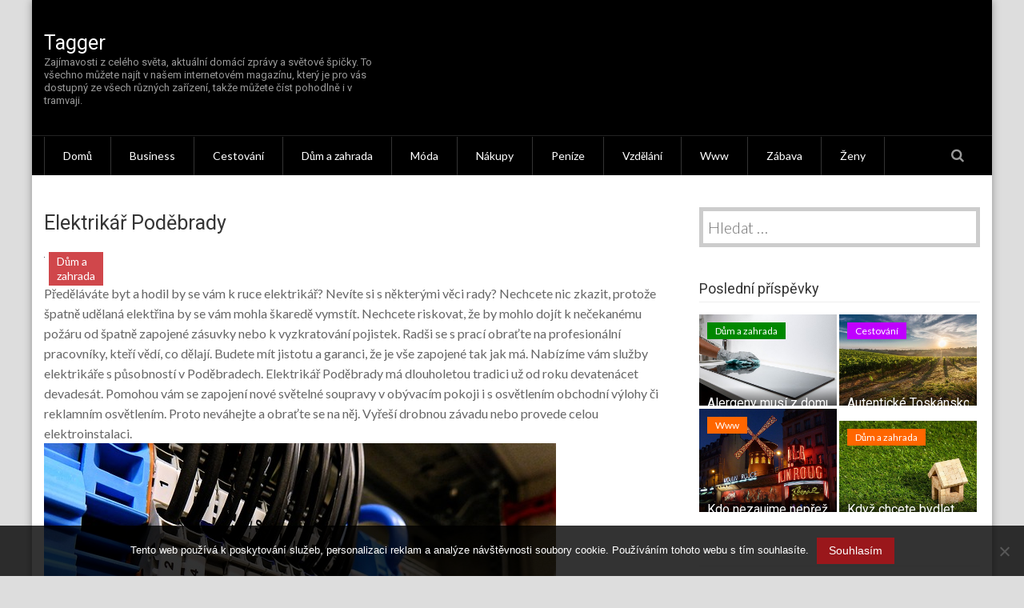

--- FILE ---
content_type: text/html; charset=UTF-8
request_url: https://www.tagger.cz/elektrikar-podebrady/
body_size: 11897
content:
<!DOCTYPE html>
<html lang="cs">
<head>
    <meta charset="UTF-8" />
    <meta name="viewport" content="width=device-width, initial-scale=1" />
    <link rel="profile" href="http://gmpg.org/xfn/11" />
    <link rel="pingback" href="https://www.tagger.cz/xmlrpc.php" />

    <meta name='robots' content='index, follow, max-image-preview:large, max-snippet:-1, max-video-preview:-1' />

	<!-- This site is optimized with the Yoast SEO plugin v26.8 - https://yoast.com/product/yoast-seo-wordpress/ -->
	<title>Elektrikář Poděbrady</title>
	<meta name="description" content="Hledáte elektrikáře v blízkosti Poděbrad a jeho okolí? Rádi vám doporučíme skvělou firmu s dlouholetou praxí v oboru. Opraví, poradí a závadu vyřeší." />
	<link rel="canonical" href="https://www.tagger.cz/elektrikar-podebrady/" />
	<meta property="og:locale" content="cs_CZ" />
	<meta property="og:type" content="article" />
	<meta property="og:title" content="Elektrikář Poděbrady" />
	<meta property="og:description" content="Hledáte elektrikáře v blízkosti Poděbrad a jeho okolí? Rádi vám doporučíme skvělou firmu s dlouholetou praxí v oboru. Opraví, poradí a závadu vyřeší." />
	<meta property="og:url" content="https://www.tagger.cz/elektrikar-podebrady/" />
	<meta property="og:site_name" content="Tagger" />
	<meta property="article:published_time" content="2019-02-16T09:43:40+00:00" />
	<meta property="article:modified_time" content="2023-04-27T12:29:34+00:00" />
	<meta property="og:image" content="https://tagger.cz/wp-content/uploads/img_a369977_w1705_t1581849856.jpg" />
	<meta name="author" content="tagger.cz" />
	<meta name="twitter:card" content="summary_large_image" />
	<meta name="twitter:label1" content="Napsal(a)" />
	<meta name="twitter:data1" content="tagger.cz" />
	<meta name="twitter:label2" content="Odhadovaná doba čtení" />
	<meta name="twitter:data2" content="2 minuty" />
	<!-- / Yoast SEO plugin. -->


<link rel='dns-prefetch' href='//fonts.googleapis.com' />
<style id='wp-img-auto-sizes-contain-inline-css' type='text/css'>
img:is([sizes=auto i],[sizes^="auto," i]){contain-intrinsic-size:3000px 1500px}
/*# sourceURL=wp-img-auto-sizes-contain-inline-css */
</style>
<style id='wp-block-library-inline-css' type='text/css'>
:root{--wp-block-synced-color:#7a00df;--wp-block-synced-color--rgb:122,0,223;--wp-bound-block-color:var(--wp-block-synced-color);--wp-editor-canvas-background:#ddd;--wp-admin-theme-color:#007cba;--wp-admin-theme-color--rgb:0,124,186;--wp-admin-theme-color-darker-10:#006ba1;--wp-admin-theme-color-darker-10--rgb:0,107,160.5;--wp-admin-theme-color-darker-20:#005a87;--wp-admin-theme-color-darker-20--rgb:0,90,135;--wp-admin-border-width-focus:2px}@media (min-resolution:192dpi){:root{--wp-admin-border-width-focus:1.5px}}.wp-element-button{cursor:pointer}:root .has-very-light-gray-background-color{background-color:#eee}:root .has-very-dark-gray-background-color{background-color:#313131}:root .has-very-light-gray-color{color:#eee}:root .has-very-dark-gray-color{color:#313131}:root .has-vivid-green-cyan-to-vivid-cyan-blue-gradient-background{background:linear-gradient(135deg,#00d084,#0693e3)}:root .has-purple-crush-gradient-background{background:linear-gradient(135deg,#34e2e4,#4721fb 50%,#ab1dfe)}:root .has-hazy-dawn-gradient-background{background:linear-gradient(135deg,#faaca8,#dad0ec)}:root .has-subdued-olive-gradient-background{background:linear-gradient(135deg,#fafae1,#67a671)}:root .has-atomic-cream-gradient-background{background:linear-gradient(135deg,#fdd79a,#004a59)}:root .has-nightshade-gradient-background{background:linear-gradient(135deg,#330968,#31cdcf)}:root .has-midnight-gradient-background{background:linear-gradient(135deg,#020381,#2874fc)}:root{--wp--preset--font-size--normal:16px;--wp--preset--font-size--huge:42px}.has-regular-font-size{font-size:1em}.has-larger-font-size{font-size:2.625em}.has-normal-font-size{font-size:var(--wp--preset--font-size--normal)}.has-huge-font-size{font-size:var(--wp--preset--font-size--huge)}.has-text-align-center{text-align:center}.has-text-align-left{text-align:left}.has-text-align-right{text-align:right}.has-fit-text{white-space:nowrap!important}#end-resizable-editor-section{display:none}.aligncenter{clear:both}.items-justified-left{justify-content:flex-start}.items-justified-center{justify-content:center}.items-justified-right{justify-content:flex-end}.items-justified-space-between{justify-content:space-between}.screen-reader-text{border:0;clip-path:inset(50%);height:1px;margin:-1px;overflow:hidden;padding:0;position:absolute;width:1px;word-wrap:normal!important}.screen-reader-text:focus{background-color:#ddd;clip-path:none;color:#444;display:block;font-size:1em;height:auto;left:5px;line-height:normal;padding:15px 23px 14px;text-decoration:none;top:5px;width:auto;z-index:100000}html :where(.has-border-color){border-style:solid}html :where([style*=border-top-color]){border-top-style:solid}html :where([style*=border-right-color]){border-right-style:solid}html :where([style*=border-bottom-color]){border-bottom-style:solid}html :where([style*=border-left-color]){border-left-style:solid}html :where([style*=border-width]){border-style:solid}html :where([style*=border-top-width]){border-top-style:solid}html :where([style*=border-right-width]){border-right-style:solid}html :where([style*=border-bottom-width]){border-bottom-style:solid}html :where([style*=border-left-width]){border-left-style:solid}html :where(img[class*=wp-image-]){height:auto;max-width:100%}:where(figure){margin:0 0 1em}html :where(.is-position-sticky){--wp-admin--admin-bar--position-offset:var(--wp-admin--admin-bar--height,0px)}@media screen and (max-width:600px){html :where(.is-position-sticky){--wp-admin--admin-bar--position-offset:0px}}

/*# sourceURL=wp-block-library-inline-css */
</style><style id='global-styles-inline-css' type='text/css'>
:root{--wp--preset--aspect-ratio--square: 1;--wp--preset--aspect-ratio--4-3: 4/3;--wp--preset--aspect-ratio--3-4: 3/4;--wp--preset--aspect-ratio--3-2: 3/2;--wp--preset--aspect-ratio--2-3: 2/3;--wp--preset--aspect-ratio--16-9: 16/9;--wp--preset--aspect-ratio--9-16: 9/16;--wp--preset--color--black: #000000;--wp--preset--color--cyan-bluish-gray: #abb8c3;--wp--preset--color--white: #ffffff;--wp--preset--color--pale-pink: #f78da7;--wp--preset--color--vivid-red: #cf2e2e;--wp--preset--color--luminous-vivid-orange: #ff6900;--wp--preset--color--luminous-vivid-amber: #fcb900;--wp--preset--color--light-green-cyan: #7bdcb5;--wp--preset--color--vivid-green-cyan: #00d084;--wp--preset--color--pale-cyan-blue: #8ed1fc;--wp--preset--color--vivid-cyan-blue: #0693e3;--wp--preset--color--vivid-purple: #9b51e0;--wp--preset--gradient--vivid-cyan-blue-to-vivid-purple: linear-gradient(135deg,rgb(6,147,227) 0%,rgb(155,81,224) 100%);--wp--preset--gradient--light-green-cyan-to-vivid-green-cyan: linear-gradient(135deg,rgb(122,220,180) 0%,rgb(0,208,130) 100%);--wp--preset--gradient--luminous-vivid-amber-to-luminous-vivid-orange: linear-gradient(135deg,rgb(252,185,0) 0%,rgb(255,105,0) 100%);--wp--preset--gradient--luminous-vivid-orange-to-vivid-red: linear-gradient(135deg,rgb(255,105,0) 0%,rgb(207,46,46) 100%);--wp--preset--gradient--very-light-gray-to-cyan-bluish-gray: linear-gradient(135deg,rgb(238,238,238) 0%,rgb(169,184,195) 100%);--wp--preset--gradient--cool-to-warm-spectrum: linear-gradient(135deg,rgb(74,234,220) 0%,rgb(151,120,209) 20%,rgb(207,42,186) 40%,rgb(238,44,130) 60%,rgb(251,105,98) 80%,rgb(254,248,76) 100%);--wp--preset--gradient--blush-light-purple: linear-gradient(135deg,rgb(255,206,236) 0%,rgb(152,150,240) 100%);--wp--preset--gradient--blush-bordeaux: linear-gradient(135deg,rgb(254,205,165) 0%,rgb(254,45,45) 50%,rgb(107,0,62) 100%);--wp--preset--gradient--luminous-dusk: linear-gradient(135deg,rgb(255,203,112) 0%,rgb(199,81,192) 50%,rgb(65,88,208) 100%);--wp--preset--gradient--pale-ocean: linear-gradient(135deg,rgb(255,245,203) 0%,rgb(182,227,212) 50%,rgb(51,167,181) 100%);--wp--preset--gradient--electric-grass: linear-gradient(135deg,rgb(202,248,128) 0%,rgb(113,206,126) 100%);--wp--preset--gradient--midnight: linear-gradient(135deg,rgb(2,3,129) 0%,rgb(40,116,252) 100%);--wp--preset--font-size--small: 13px;--wp--preset--font-size--medium: 20px;--wp--preset--font-size--large: 36px;--wp--preset--font-size--x-large: 42px;--wp--preset--spacing--20: 0.44rem;--wp--preset--spacing--30: 0.67rem;--wp--preset--spacing--40: 1rem;--wp--preset--spacing--50: 1.5rem;--wp--preset--spacing--60: 2.25rem;--wp--preset--spacing--70: 3.38rem;--wp--preset--spacing--80: 5.06rem;--wp--preset--shadow--natural: 6px 6px 9px rgba(0, 0, 0, 0.2);--wp--preset--shadow--deep: 12px 12px 50px rgba(0, 0, 0, 0.4);--wp--preset--shadow--sharp: 6px 6px 0px rgba(0, 0, 0, 0.2);--wp--preset--shadow--outlined: 6px 6px 0px -3px rgb(255, 255, 255), 6px 6px rgb(0, 0, 0);--wp--preset--shadow--crisp: 6px 6px 0px rgb(0, 0, 0);}:where(.is-layout-flex){gap: 0.5em;}:where(.is-layout-grid){gap: 0.5em;}body .is-layout-flex{display: flex;}.is-layout-flex{flex-wrap: wrap;align-items: center;}.is-layout-flex > :is(*, div){margin: 0;}body .is-layout-grid{display: grid;}.is-layout-grid > :is(*, div){margin: 0;}:where(.wp-block-columns.is-layout-flex){gap: 2em;}:where(.wp-block-columns.is-layout-grid){gap: 2em;}:where(.wp-block-post-template.is-layout-flex){gap: 1.25em;}:where(.wp-block-post-template.is-layout-grid){gap: 1.25em;}.has-black-color{color: var(--wp--preset--color--black) !important;}.has-cyan-bluish-gray-color{color: var(--wp--preset--color--cyan-bluish-gray) !important;}.has-white-color{color: var(--wp--preset--color--white) !important;}.has-pale-pink-color{color: var(--wp--preset--color--pale-pink) !important;}.has-vivid-red-color{color: var(--wp--preset--color--vivid-red) !important;}.has-luminous-vivid-orange-color{color: var(--wp--preset--color--luminous-vivid-orange) !important;}.has-luminous-vivid-amber-color{color: var(--wp--preset--color--luminous-vivid-amber) !important;}.has-light-green-cyan-color{color: var(--wp--preset--color--light-green-cyan) !important;}.has-vivid-green-cyan-color{color: var(--wp--preset--color--vivid-green-cyan) !important;}.has-pale-cyan-blue-color{color: var(--wp--preset--color--pale-cyan-blue) !important;}.has-vivid-cyan-blue-color{color: var(--wp--preset--color--vivid-cyan-blue) !important;}.has-vivid-purple-color{color: var(--wp--preset--color--vivid-purple) !important;}.has-black-background-color{background-color: var(--wp--preset--color--black) !important;}.has-cyan-bluish-gray-background-color{background-color: var(--wp--preset--color--cyan-bluish-gray) !important;}.has-white-background-color{background-color: var(--wp--preset--color--white) !important;}.has-pale-pink-background-color{background-color: var(--wp--preset--color--pale-pink) !important;}.has-vivid-red-background-color{background-color: var(--wp--preset--color--vivid-red) !important;}.has-luminous-vivid-orange-background-color{background-color: var(--wp--preset--color--luminous-vivid-orange) !important;}.has-luminous-vivid-amber-background-color{background-color: var(--wp--preset--color--luminous-vivid-amber) !important;}.has-light-green-cyan-background-color{background-color: var(--wp--preset--color--light-green-cyan) !important;}.has-vivid-green-cyan-background-color{background-color: var(--wp--preset--color--vivid-green-cyan) !important;}.has-pale-cyan-blue-background-color{background-color: var(--wp--preset--color--pale-cyan-blue) !important;}.has-vivid-cyan-blue-background-color{background-color: var(--wp--preset--color--vivid-cyan-blue) !important;}.has-vivid-purple-background-color{background-color: var(--wp--preset--color--vivid-purple) !important;}.has-black-border-color{border-color: var(--wp--preset--color--black) !important;}.has-cyan-bluish-gray-border-color{border-color: var(--wp--preset--color--cyan-bluish-gray) !important;}.has-white-border-color{border-color: var(--wp--preset--color--white) !important;}.has-pale-pink-border-color{border-color: var(--wp--preset--color--pale-pink) !important;}.has-vivid-red-border-color{border-color: var(--wp--preset--color--vivid-red) !important;}.has-luminous-vivid-orange-border-color{border-color: var(--wp--preset--color--luminous-vivid-orange) !important;}.has-luminous-vivid-amber-border-color{border-color: var(--wp--preset--color--luminous-vivid-amber) !important;}.has-light-green-cyan-border-color{border-color: var(--wp--preset--color--light-green-cyan) !important;}.has-vivid-green-cyan-border-color{border-color: var(--wp--preset--color--vivid-green-cyan) !important;}.has-pale-cyan-blue-border-color{border-color: var(--wp--preset--color--pale-cyan-blue) !important;}.has-vivid-cyan-blue-border-color{border-color: var(--wp--preset--color--vivid-cyan-blue) !important;}.has-vivid-purple-border-color{border-color: var(--wp--preset--color--vivid-purple) !important;}.has-vivid-cyan-blue-to-vivid-purple-gradient-background{background: var(--wp--preset--gradient--vivid-cyan-blue-to-vivid-purple) !important;}.has-light-green-cyan-to-vivid-green-cyan-gradient-background{background: var(--wp--preset--gradient--light-green-cyan-to-vivid-green-cyan) !important;}.has-luminous-vivid-amber-to-luminous-vivid-orange-gradient-background{background: var(--wp--preset--gradient--luminous-vivid-amber-to-luminous-vivid-orange) !important;}.has-luminous-vivid-orange-to-vivid-red-gradient-background{background: var(--wp--preset--gradient--luminous-vivid-orange-to-vivid-red) !important;}.has-very-light-gray-to-cyan-bluish-gray-gradient-background{background: var(--wp--preset--gradient--very-light-gray-to-cyan-bluish-gray) !important;}.has-cool-to-warm-spectrum-gradient-background{background: var(--wp--preset--gradient--cool-to-warm-spectrum) !important;}.has-blush-light-purple-gradient-background{background: var(--wp--preset--gradient--blush-light-purple) !important;}.has-blush-bordeaux-gradient-background{background: var(--wp--preset--gradient--blush-bordeaux) !important;}.has-luminous-dusk-gradient-background{background: var(--wp--preset--gradient--luminous-dusk) !important;}.has-pale-ocean-gradient-background{background: var(--wp--preset--gradient--pale-ocean) !important;}.has-electric-grass-gradient-background{background: var(--wp--preset--gradient--electric-grass) !important;}.has-midnight-gradient-background{background: var(--wp--preset--gradient--midnight) !important;}.has-small-font-size{font-size: var(--wp--preset--font-size--small) !important;}.has-medium-font-size{font-size: var(--wp--preset--font-size--medium) !important;}.has-large-font-size{font-size: var(--wp--preset--font-size--large) !important;}.has-x-large-font-size{font-size: var(--wp--preset--font-size--x-large) !important;}
/*# sourceURL=global-styles-inline-css */
</style>

<style id='classic-theme-styles-inline-css' type='text/css'>
/*! This file is auto-generated */
.wp-block-button__link{color:#fff;background-color:#32373c;border-radius:9999px;box-shadow:none;text-decoration:none;padding:calc(.667em + 2px) calc(1.333em + 2px);font-size:1.125em}.wp-block-file__button{background:#32373c;color:#fff;text-decoration:none}
/*# sourceURL=/wp-includes/css/classic-themes.min.css */
</style>
<link rel='stylesheet' id='cookie-notice-front-css' href='https://www.tagger.cz/wp-content/plugins/cookie-notice/css/front.min.css?ver=2.5.11' type='text/css' media='all' />
<link rel='stylesheet' id='kk-star-ratings-css' href='https://www.tagger.cz/wp-content/plugins/kk-star-ratings/src/core/public/css/kk-star-ratings.min.css?ver=5.4.10.3' type='text/css' media='all' />
<link rel='stylesheet' id='maggie-lite-fontawesome-font-css' href='https://www.tagger.cz/wp-content/themes/maggie-lite/css/font-awesome.min.css?ver=6.9' type='text/css' media='all' />
<link rel='stylesheet' id='maggie-lite-lato-font-css' href='//fonts.googleapis.com/css?family=Lato%3A400%2C300%2C300italic%2C400italic%2C700%2C700italic%2C900%2C900italic%7CRoboto+Condensed%3A400%2C400italic%2C700%2C700italic%7CRoboto%3A400%2C300%2C300italic%2C400italic%2C500%2C500italic%2C700%2C700italic&#038;ver=6.9' type='text/css' media='all' />
<link rel='stylesheet' id='animate-css' href='https://www.tagger.cz/wp-content/themes/maggie-lite/css/animate.css?ver=6.9' type='text/css' media='all' />
<link rel='stylesheet' id='maggie-lite-style-css' href='https://www.tagger.cz/wp-content/themes/maggie-lite/style.css?ver=1.0.29' type='text/css' media='all' />
<link rel='stylesheet' id='maggie-lite-responsive-css' href='https://www.tagger.cz/wp-content/themes/maggie-lite/css/responsive.css?ver=6.9' type='text/css' media='all' />
<script type="text/javascript" src="https://www.tagger.cz/wp-content/themes/maggie-lite/js/wow.min.js?ver=1.0.1" id="maggie-lite-wow-js"></script>
<script type="text/javascript" src="https://www.tagger.cz/wp-includes/js/jquery/jquery.min.js?ver=3.7.1" id="jquery-core-js"></script>
<script type="text/javascript" src="https://www.tagger.cz/wp-includes/js/jquery/jquery-migrate.min.js?ver=3.4.1" id="jquery-migrate-js"></script>
<script type="text/javascript" src="https://www.tagger.cz/wp-content/themes/maggie-lite/js/custom-scripts.js?ver=1.0.1" id="maggie-lite-custom-scripts-js"></script>
<link rel="alternate" type="application/ld+json" href="https://www.tagger.cz/elektrikar-podebrady/?format=application/ld+json" title="Structured Descriptor Document (JSON-LD format)"><script type="application/ld+json" data-source="DataFeed:WordPress" data-schema="4286-post-Default">{"@context":"https:\/\/schema.org\/","@type":"Article","@id":"https:\/\/www.tagger.cz\/elektrikar-podebrady\/#Article","mainEntityOfPage":"https:\/\/www.tagger.cz\/elektrikar-podebrady\/","headline":"Elektrik\u00e1\u0159 Pod\u011bbrady","name":"Elektrik\u00e1\u0159 Pod\u011bbrady","description":"Hled\u00e1te elektrik\u00e1\u0159e v bl\u00edzkosti Pod\u011bbrad a jeho okol\u00ed? R\u00e1di v\u00e1m doporu\u010d\u00edme skv\u011blou firmu s dlouholetou prax\u00ed v oboru. Oprav\u00ed, porad\u00ed a z\u00e1vadu vy\u0159e\u0161\u00ed.","datePublished":"2019-10-03","dateModified":"2023-04-27","author":{"@type":"Person","@id":"https:\/\/www.tagger.cz\/author\/#Person","name":"tagger.cz","url":"https:\/\/www.tagger.cz\/author\/","identifier":1,"image":{"@type":"ImageObject","@id":"https:\/\/secure.gravatar.com\/avatar\/4e6a74466e4227c12d5306875d08720cdfce3572213740db6f4a2e5e46e710ff?s=96&d=mm&r=g","url":"https:\/\/secure.gravatar.com\/avatar\/4e6a74466e4227c12d5306875d08720cdfce3572213740db6f4a2e5e46e710ff?s=96&d=mm&r=g","height":96,"width":96}},"publisher":{"@type":"Organization","name":"tagger.cz","logo":{"@type":"ImageObject","@id":"\/logo.png","url":"\/logo.png","width":600,"height":60}},"image":{"@type":"ImageObject","@id":"https:\/\/www.tagger.cz\/wp-content\/uploads\/img_a369977_w1705_t1581849856.jpg","url":"https:\/\/www.tagger.cz\/wp-content\/uploads\/img_a369977_w1705_t1581849856.jpg","height":0,"width":0},"url":"https:\/\/www.tagger.cz\/elektrikar-podebrady\/","about":["D\u016fm a zahrada"],"wordCount":374,"articleBody":"        P\u0159ed\u011bl\u00e1v\u00e1te byt a hodil by se v\u00e1m k ruce elektrik\u00e1\u0159? Nev\u00edte si s n\u011bkter\u00fdmi v\u011bci rady? Nechcete nic zkazit, proto\u017ee \u0161patn\u011b ud\u011blan\u00e1 elekt\u0159ina by se v\u00e1m mohla \u0161kared\u011b vymst\u00edt. Nechcete riskovat, \u017ee by mohlo doj\u00edt k ne\u010dekan\u00e9mu po\u017e\u00e1ru od \u0161patn\u011b zapojen\u00e9 z\u00e1suvky nebo k vyzkratov\u00e1n\u00ed pojistek. Rad\u0161i se s prac\u00ed obra\u0165te na profesion\u00e1ln\u00ed pracovn\u00edky, kte\u0159\u00ed v\u011bd\u00ed, co d\u011blaj\u00ed. Budete m\u00edt jistotu a garanci, \u017ee je v\u0161e zapojen\u00e9 tak jak m\u00e1. Nab\u00edz\u00edme v\u00e1m slu\u017eby elektrik\u00e1\u0159e s p\u016fsobnost\u00ed v Pod\u011bbradech. Elektrik\u00e1\u0159 Pod\u011bbrady m\u00e1 dlouholetou tradici u\u017e od roku devaten\u00e1cet devades\u00e1t. Pomohou v\u00e1m se zapojen\u00ed nov\u00e9 sv\u011bteln\u00e9 soupravy v ob\u00fdvac\u00edm pokoji i s osv\u011btlen\u00edm obchodn\u00ed v\u00fdlohy \u010di reklamn\u00edm osv\u011btlen\u00edm. Proto nev\u00e1hejte a obra\u0165te se na n\u011bj. Vy\u0159e\u0161\u00ed drobnou z\u00e1vadu nebo provede celou elektroinstalaci.  Zab\u00fdv\u00e1 se hlavn\u011b elektroinstalac\u00ed, elektroreviz\u00ed a revizn\u00edmi slu\u017eby. Zapojen\u00ed a kontrola elektrospot\u0159ebi\u010d\u016f, pro spr\u00e1vn\u00fd chod. Instalace elektrick\u00fdch zvonk\u016f s kamerou, po\u010d\u00edta\u010dov\u00e9 s\u00edt\u011b s Wifi, televizn\u00edch a satelitn\u00edch rozvod\u016f. Instalaci elektrick\u00fdch, akumula\u010dn\u00edch kotl\u016f, p\u0159\u00edmotopn\u00fdch konvektor\u016f, podlahov\u00e9 topen\u00ed a tepeln\u00fdch \u010derpadel. Opravy a instalace nouzov\u00e9ho osv\u011btlen\u00ed, ve firm\u00e1ch a dal\u0161\u00edch za\u0159\u00edzen\u00edch. Reklamn\u00ed osv\u011btlen\u00ed a osv\u011btlen\u00ed v\u00fdloh venkovn\u00edch i vnit\u0159n\u00edch. Instalace speci\u00e1ln\u00edch \u010didel proti zamrznut\u00ed okap\u016f a odt\u00e1v\u00e1n\u00ed sn\u011bhu z venkovn\u00edch prostor.  Firma v\u00e1m poskytne poradenstv\u00ed, konzultaci, vypracov\u00e1n\u00ed pl\u00e1n\u016f a realizaci opravy, revize \u010di instalaci. Ru\u010d\u00ed za odveden\u00ed skv\u011bl\u00e9 pr\u00e1ce za jedine\u010dn\u00e9 ceny, kter\u00e9 v\u00e1s ani va\u0161i pen\u011b\u017eenku p\u0159\u00edli\u0161 nezat\u00ed\u017e\u00ed. Firma https:\/\/www.elektrokuchar.cz\/regionalni-pusobnost\/22-elektrikar-podebrady.htmls odborn\u00fdmi pracovn\u00edky, kte\u0159\u00ed jsou \u0159\u00e1dn\u011b vyu\u010deni a porad\u00ed si v ka\u017ed\u00e9 situaci. Proto nev\u00e1hejte a p\u0159i probl\u00e9mu zvedn\u011bte telefon a zavolejte. Ur\u010dit\u011b se o v\u00e1s postaraj\u00ed. Maj\u00ed p\u0159\u00edjemn\u00e9 vystupov\u00e1n\u00ed, chov\u00e1n\u00ed a r\u00e1di v\u00e1m porad\u00ed.                                                                                                                                                                                                                                                                                                                                                                                           4\/5 - (2 votes)        "}</script>
<script type="application/ld+json" data-source="DataFeed:WordPress" data-schema="Breadcrumb">{"@context":"https:\/\/schema.org\/","@type":"BreadcrumbList","itemListElement":[{"@type":"ListItem","position":1,"name":"Elektrik\u00e1\u0159 Pod\u011bbrady","item":"https:\/\/www.tagger.cz\/elektrikar-podebrady\/#breadcrumbitem"}]}</script>
<script type="application/ld+json">{
    "@context": "https://schema.org/",
    "@type": "CreativeWorkSeries",
    "name": "Elektrikář Poděbrady",
    "aggregateRating": {
        "@type": "AggregateRating",
        "ratingValue": "4",
        "bestRating": "5",
        "ratingCount": "2"
    }
}</script>    <script type="text/javascript">
      jQuery(function($){
        $("#homeslider").bxSlider({
          controls:true,
          pager:false,
          auto:true,
          speed:500,
          pause:4000,
        });
      });
    </script>
    <style type="text/css">body{background:url(http://www.tagger.cz/wp-content/uploads/2016/11/taggerbackground.jpg) no-repeat fixed center}</style><style type="text/css" id="custom-background-css">
body.custom-background { background-image: url("https://www.tagger.cz/wp-content/uploads/2016/11/taggerbackground.jpg"); background-position: center top; background-size: auto; background-repeat: no-repeat; background-attachment: fixed; }
</style>
			<style type="text/css" id="wp-custom-css">
			.post-image img {
	min-width: 100%;
}
.post-thumb img, .post-img img {
	min-width: 100%;
}		</style>
		</head>

<body class="wp-singular post-template-default single single-post postid-4286 single-format-standard custom-background wp-theme-maggie-lite cookies-not-set single-post- boxed-layout">
    <div id="page" class="hfeed site">
        <a class="skip-link screen-reader-text" href="#content">Skip to content</a>
          

        <header id="masthead" class="site-header" role="banner">
             
                                        <div class="logo-ad-wrapper">
                <div class="maggie-container">
                    <div class="site-branding">
                        <div class="sitelogo-wrap">  
                                                        </div>
                            <div class="sitetext-wrap">  
                                <a href="https://www.tagger.cz/" rel="home">
                                    <h1 class="site-title">Tagger</h1>
                                    <h2 class="site-description">
Zajímavosti z celého světa, aktuální domácí zprávy a světové špičky. To všechno můžete najít v našem internetovém magazínu, který je pro vás dostupný ze všech různých zařízení, takže můžete číst pohodlně i v tramvaji.</h2>
                                </a>
                            </div>
                        </div><!-- .site-branding -->



                        

                    </div>
                </div>

                <nav id="site-navigation" class="main-navigation" role="navigation">
                    <div class="maggie-container">
                        <div class="nav-wrapper">
                            <div class="nav-toggle hide">
                                <i class="fa fa-bars"></i>
                            </div>
                            <div class="mag-primary-menu"><ul id="menu-menu-1" class="menu"><li id="menu-item-1018" class="menu-item menu-item-type-custom menu-item-object-custom menu-item-1018"><a href="/">Domů</a></li>
<li id="menu-item-1008" class="menu-item menu-item-type-taxonomy menu-item-object-category menu-item-1008"><a href="https://www.tagger.cz/business/">Business</a></li>
<li id="menu-item-1009" class="menu-item menu-item-type-taxonomy menu-item-object-category menu-item-1009"><a href="https://www.tagger.cz/cestovani/">Cestování</a></li>
<li id="menu-item-1010" class="menu-item menu-item-type-taxonomy menu-item-object-category current-post-ancestor current-menu-parent current-post-parent menu-item-1010"><a href="https://www.tagger.cz/dum-a-zahrada/">Dům a zahrada</a></li>
<li id="menu-item-1011" class="menu-item menu-item-type-taxonomy menu-item-object-category menu-item-1011"><a href="https://www.tagger.cz/moda/">Móda</a></li>
<li id="menu-item-1012" class="menu-item menu-item-type-taxonomy menu-item-object-category menu-item-1012"><a href="https://www.tagger.cz/nakupy/">Nákupy</a></li>
<li id="menu-item-1013" class="menu-item menu-item-type-taxonomy menu-item-object-category menu-item-1013"><a href="https://www.tagger.cz/penize/">Peníze</a></li>
<li id="menu-item-1014" class="menu-item menu-item-type-taxonomy menu-item-object-category menu-item-1014"><a href="https://www.tagger.cz/vzdelani/">Vzdělání</a></li>
<li id="menu-item-1015" class="menu-item menu-item-type-taxonomy menu-item-object-category menu-item-1015"><a href="https://www.tagger.cz/www/">Www</a></li>
<li id="menu-item-1016" class="menu-item menu-item-type-taxonomy menu-item-object-category menu-item-1016"><a href="https://www.tagger.cz/zabava/">Zábava</a></li>
<li id="menu-item-1017" class="menu-item menu-item-type-taxonomy menu-item-object-category menu-item-1017"><a href="https://www.tagger.cz/zeny/">Ženy</a></li>
</ul></div>                                                            <div class="top-header-right">
                                    
<div class="search-icon">
	<i class="fa fa-search"></i>
	<div class="ed-search">
		<form action="https://www.tagger.cz/" class="search-form" method="get" role="search">
			<label>
				<span class="screen-reader-text">Search for:</span>
				<input type="search" title="Search for:" name="s" value="" placeholder="Search content..." class="search-field" />
			</label>
			<button type="submit" class="search-submit" title="Search"><i class="fa fa-search"></i></button>
		</form>
		<i class="fa fa-close"></i>
	</div>
</div> 
                                </div>
                                                            </div> 
                        </div>
                    </nav><!-- #site-navigation --> 
                </header><!-- #masthead -->
                <div id="content" class="site-content"><div class="maggie-container">
        <div id="primary" class="content-area right-sidebar">
        <main id="main" class="site-main template-style1" role="main">

          
             
<article id="post-4286" class="post-4286 post type-post status-publish format-standard has-post-thumbnail hentry category-dum-a-zahrada">
	<header class="entry-header">
                <h1 class="entry-title">Elektrikář Poděbrady</h1>
        <div class="entry-meta clearfix">
                                </div><!-- .entry-meta -->
        
    </header><!-- .entry-header -->

    <div class="entry-content">
        <div class="post_image">
              
                    <img width="1" height="1" src="https://www.tagger.cz/wp-content/uploads/img_a369977_w1705_t1581849856.jpg" class="attachment-maggie-lite-singlepost-style1 size-maggie-lite-singlepost-style1 wp-post-image" alt="" decoding="async" />                                <div class="block-poston">
                  <ul class="post-categories">
    <li><a class="red" href="https://www.tagger.cz/dum-a-zahrada/">Dům a zahrada</a></li>  </ul>
              </div>
                    </div>
        <div class="post_content"><p><!DOCTYPE html PUBLIC "-//W3C//DTD HTML 4.0 Transitional//EN" "http://www.w3.org/TR/REC-html40/loose.dtd"><br />
<html><head><meta http-equiv="Content-Type" content="text/html; charset=UTF-8">  <meta http-equiv="Content-Type" content="text/html; charset=UTF-8"> <meta http-equiv="Content-Type" content="text/html; charset=UTF-8"> <meta http-equiv="Content-Type" content="text/html; charset=UTF-8"> <meta http-equiv="Content-Type" content="text/html; charset=UTF-8">  </head><body> </p>
<p>Předěláváte byt a hodil by se vám k ruce elektrikář? Nevíte si s některými věci rady? Nechcete nic zkazit, protože špatně udělaná elektřina by se vám mohla škaredě vymstít. Nechcete riskovat, že by mohlo dojít k nečekanému požáru od špatně zapojené zásuvky nebo k vyzkratování pojistek. Radši se s prací obraťte na profesionální<a href="http://www.velkyvuz-sever.cz/sever/nabidka-kurzu/kurzy-pro-pracovniky-v-socialni-oblasti/" title=" pracovníky"> pracovníky</a>, kteří vědí, co dělají. Budete mít jistotu a garanci, že je vše zapojené tak jak má. Nabízíme vám služby elektrikáře s působností v Poděbradech. Elektrikář Poděbrady má dlouholetou tradici už od roku devatenácet devadesát. Pomohou vám se zapojení nové světelné soupravy v obývacím pokoji i s osvětlením obchodní výlohy či reklamním osvětlením. Proto neváhejte a obraťte se na něj. Vyřeší drobnou závadu nebo provede celou elektroinstalaci.<br /> <img decoding="async" alt="elektrické rozvaděče" src="https://tagger.cz/wp-content/uploads/img_a369977_w1705_t1581849856.jpg"></p>
<p> Zabývá se hlavně elektroinstalací, elektrorevizí a revizními služby. Zapojení a kontrola elektrospotřebičů, pro správný chod. Instalace elektrických zvonků s kamerou, počítačové sítě s Wifi, televizních a satelitních rozvodů. Instalaci elektrických, akumulačních kotlů, přímotopných konvektorů, podlahové topení a tepelných čerpadel. Opravy a instalace nouzového osvětlení, ve firmách a dalších zařízeních. Reklamní osvětlení a osvětlení výloh venkovních i vnitřních. Instalace speciálních čidel proti zamrznutí okapů a odtávání sněhu z venkovních prostor.<br /> <img decoding="async" alt="elektrikář v akci" src="https://tagger.cz/wp-content/uploads/img_a369977_w1705_t1581849866.jpg"><br /> Firma vám poskytne poradenství, konzultaci, vypracování plánů a realizaci opravy, revize či instalaci. Ručí za odvedení skvělé práce za jedinečné ceny, které vás ani vaši peněženku příliš nezatíží. Firma <a href="https://www.elektrokuchar.cz/regionalni-pusobnost/22-elektrikar-podebrady.html">https://www.elektrokuchar.cz/regionalni-pusobnost/22-elektrikar-podebrady.html</a>s odbornými pracovníky, kteří jsou řádně vyučeni a poradí si v každé situaci. Proto neváhejte a při problému zvedněte telefon a zavolejte. Určitě se o vás postarají. Mají příjemné vystupování, chování a rádi vám poradí. </p>
<p>  </body></html></p>


<div class="kk-star-ratings kksr-auto kksr-align-left kksr-valign-bottom"
    data-payload='{&quot;align&quot;:&quot;left&quot;,&quot;id&quot;:&quot;4286&quot;,&quot;slug&quot;:&quot;default&quot;,&quot;valign&quot;:&quot;bottom&quot;,&quot;ignore&quot;:&quot;&quot;,&quot;reference&quot;:&quot;auto&quot;,&quot;class&quot;:&quot;&quot;,&quot;count&quot;:&quot;2&quot;,&quot;legendonly&quot;:&quot;&quot;,&quot;readonly&quot;:&quot;&quot;,&quot;score&quot;:&quot;4&quot;,&quot;starsonly&quot;:&quot;&quot;,&quot;best&quot;:&quot;5&quot;,&quot;gap&quot;:&quot;5&quot;,&quot;greet&quot;:&quot;&quot;,&quot;legend&quot;:&quot;4\/5 - (2 votes)&quot;,&quot;size&quot;:&quot;20&quot;,&quot;title&quot;:&quot;Elektrikář Poděbrady&quot;,&quot;width&quot;:&quot;97.5&quot;,&quot;_legend&quot;:&quot;{score}\/{best} - ({count} {votes})&quot;,&quot;font_factor&quot;:&quot;1.25&quot;}'>
            
<div class="kksr-stars">
    
<div class="kksr-stars-inactive">
            <div class="kksr-star" data-star="1" style="padding-right: 5px">
            

<div class="kksr-icon" style="width: 20px; height: 20px;"></div>
        </div>
            <div class="kksr-star" data-star="2" style="padding-right: 5px">
            

<div class="kksr-icon" style="width: 20px; height: 20px;"></div>
        </div>
            <div class="kksr-star" data-star="3" style="padding-right: 5px">
            

<div class="kksr-icon" style="width: 20px; height: 20px;"></div>
        </div>
            <div class="kksr-star" data-star="4" style="padding-right: 5px">
            

<div class="kksr-icon" style="width: 20px; height: 20px;"></div>
        </div>
            <div class="kksr-star" data-star="5" style="padding-right: 5px">
            

<div class="kksr-icon" style="width: 20px; height: 20px;"></div>
        </div>
    </div>
    
<div class="kksr-stars-active" style="width: 97.5px;">
            <div class="kksr-star" style="padding-right: 5px">
            

<div class="kksr-icon" style="width: 20px; height: 20px;"></div>
        </div>
            <div class="kksr-star" style="padding-right: 5px">
            

<div class="kksr-icon" style="width: 20px; height: 20px;"></div>
        </div>
            <div class="kksr-star" style="padding-right: 5px">
            

<div class="kksr-icon" style="width: 20px; height: 20px;"></div>
        </div>
            <div class="kksr-star" style="padding-right: 5px">
            

<div class="kksr-icon" style="width: 20px; height: 20px;"></div>
        </div>
            <div class="kksr-star" style="padding-right: 5px">
            

<div class="kksr-icon" style="width: 20px; height: 20px;"></div>
        </div>
    </div>
</div>
                

<div class="kksr-legend" style="font-size: 16px;">
            4/5 - (2 votes)    </div>
    </div>
</div>   
        
                </div><!-- .entry-content -->

        <footer class="entry-footer">
                                </footer><!-- .entry-footer -->
    </article><!-- #post-## -->
             
        	<nav class="navigation post-navigation clearfix" role="navigation">
		<h2 class="screen-reader-text">Post navigation</h2>
		<div class="nav-links">
			<div class="nav-previous"><div class="link-caption"><i class="fa fa-angle-left"></i>Previous article</div><a href="https://www.tagger.cz/uzivejte-si-vsechny-oslavy-party-a-akce-uz-si-nemusite-delat-starosti-s-autem/" rel="prev">Užívejte si všechny oslavy, párty a akce, už si nemusíte dělat starosti s autem</a></div><div class="nav-next"><div class="link-caption">Next article<i class="fa fa-angle-right"></i></div><a href="https://www.tagger.cz/celovky-petzl-patri-ke-spickovym-modelum-ve-sve-tride/" rel="next">Čelovky Petzl patří ke špičkovým modelům ve své třídě</a></div>		</div><!-- .nav-links -->
	</nav><!-- .navigation -->
	                        <div class="maggie-lite-related-wrapper">
          <h4 class="related-title">Podobné příspěvky</h4>
          <div class="related-posts-wrapper clearfix">
                          <div class="single-post">
                <div class="post-thumb">
                  <a href="https://www.tagger.cz/kvalitni-seminka-jsou-zakladem-vysoke-jakosti-vyhonku/"><img width="1" height="1" src="https://www.tagger.cz/wp-content/uploads/img_a349273_w1705_t1564134464.jpg" class="attachment-maggie-lite-block-small-thumb size-maggie-lite-block-small-thumb wp-post-image" alt="" decoding="async" /></a>
                </div>
                <h3 class="small-font"><a href="https://www.tagger.cz/kvalitni-seminka-jsou-zakladem-vysoke-jakosti-vyhonku/">Kvalitní semínka jsou základem vysoké jakosti výhonků</a></h3>
              </div><!--. single-post -->
                            <div class="single-post">
                <div class="post-thumb">
                  <a href="https://www.tagger.cz/zabradli-ze-skla-ma-nekolik-podob/"><img width="1" height="1" src="https://www.tagger.cz/wp-content/uploads/img_a355794_w1705_t1570446541.jpg" class="attachment-maggie-lite-block-small-thumb size-maggie-lite-block-small-thumb wp-post-image" alt="" decoding="async" /></a>
                </div>
                <h3 class="small-font"><a href="https://www.tagger.cz/zabradli-ze-skla-ma-nekolik-podob/">Zábradlí ze skla má několik podob</a></h3>
              </div><!--. single-post -->
                            <div class="single-post">
                <div class="post-thumb">
                  <a href="https://www.tagger.cz/bezproblemovy-vjezd-i-vyjezd/"><img width="1" height="1" src="https://www.tagger.cz/wp-content/uploads/img_a358554_w1705_t1572941885.jpg" class="attachment-maggie-lite-block-small-thumb size-maggie-lite-block-small-thumb wp-post-image" alt="" decoding="async" loading="lazy" /></a>
                </div>
                <h3 class="small-font"><a href="https://www.tagger.cz/bezproblemovy-vjezd-i-vyjezd/">Bezproblémový vjezd i výjezd</a></h3>
              </div><!--. single-post -->
                        </div>
        </div><!-- .maggie-lite-related-wrapper -->
                
   
</main><!-- #main -->
</div><!-- #primary -->


<div id="secondary-right-sidebar" class="widget-area" role="complementary">
	<div id="secondary">
		<aside id="search-3" class="widget widget_search"><form role="search" method="get" class="search-form" action="https://www.tagger.cz/">
				<label>
					<span class="screen-reader-text">Vyhledávání</span>
					<input type="search" class="search-field" placeholder="Hledat &hellip;" value="" name="s" />
				</label>
				<input type="submit" class="search-submit" value="Hledat" />
			</form></aside><aside id="maggie_lite_register_latest_posts-3" class="widget widget_maggie_lite_register_latest_posts">        <div class="latest-posts clearfix">
           <h1 class="widget-title"><span>Poslední příspěvky</span></h1>     
           <div class="latest-posts-wrapper">
                                <div class="latest-single-post clearfix">
                        <div class="post-img">
                            <div class="block-poston">
                                                                                                <a class="green" href="https://www.tagger.cz/dum-a-zahrada/">Dům a zahrada</a>
                            </div>
                            <a href="https://www.tagger.cz/alergeny-musi-z-domu/">
                                                                    <img width="1" height="1" src="https://www.tagger.cz/wp-content/uploads/img_a330983_w1705_t1543402418.jpg" class="attachment-maggie-lite-block-small-thumb size-maggie-lite-block-small-thumb wp-post-image" alt="" decoding="async" loading="lazy" />                                                            </a>
                                                    </div>
                        <div class="post-desc-wrapper">
                            <h3 class="post-title">
                                <a href="https://www.tagger.cz/alergeny-musi-z-domu/">
                                    Alergeny musí z domu!                                </a>
                            </h3>
                            <div class="block-poston"><span class="posted-on"></span></div>
                        </div>                    
                    </div>
                                        <div class="latest-single-post clearfix">
                        <div class="post-img">
                            <div class="block-poston">
                                                                                                <a class="purple" href="https://www.tagger.cz/cestovani/">Cestování</a>
                            </div>
                            <a href="https://www.tagger.cz/autenticke-toskansko-tipy-na-vylet/">
                                                                    <img width="1" height="1" src="https://www.tagger.cz/wp-content/uploads/img_a336507_w1705_t1549909479.jpg" class="attachment-maggie-lite-block-small-thumb size-maggie-lite-block-small-thumb wp-post-image" alt="" decoding="async" loading="lazy" />                                                            </a>
                                                    </div>
                        <div class="post-desc-wrapper">
                            <h3 class="post-title">
                                <a href="https://www.tagger.cz/autenticke-toskansko-tipy-na-vylet/">
                                    Autentické Toskánsko – tipy na výlet                                </a>
                            </h3>
                            <div class="block-poston"><span class="posted-on"></span></div>
                        </div>                    
                    </div>
                                        <div class="latest-single-post clearfix">
                        <div class="post-img">
                            <div class="block-poston">
                                                                                                <a class="orange" href="https://www.tagger.cz/www/">Www</a>
                            </div>
                            <a href="https://www.tagger.cz/kdo-nezaujme-neprezije/">
                                                                    <img width="1" height="1" src="https://www.tagger.cz/wp-content/uploads/img_a298321_w1705_t1508699179.jpg" class="attachment-maggie-lite-block-small-thumb size-maggie-lite-block-small-thumb wp-post-image" alt="" decoding="async" loading="lazy" />                                                            </a>
                                                    </div>
                        <div class="post-desc-wrapper">
                            <h3 class="post-title">
                                <a href="https://www.tagger.cz/kdo-nezaujme-neprezije/">
                                    Kdo nezaujme nepřežije                                </a>
                            </h3>
                            <div class="block-poston"><span class="posted-on"></span></div>
                        </div>                    
                    </div>
                                        <div class="latest-single-post clearfix">
                        <div class="post-img">
                            <div class="block-poston">
                                                                                                <a class="orange" href="https://www.tagger.cz/dum-a-zahrada/">Dům a zahrada</a>
                            </div>
                            <a href="https://www.tagger.cz/kdyz-chcete-bydlet/">
                                                                    <img width="1" height="1" src="https://www.tagger.cz/wp-content/uploads/img_a308478_w1705_t1519565279.jpg" class="attachment-maggie-lite-block-small-thumb size-maggie-lite-block-small-thumb wp-post-image" alt="" decoding="async" loading="lazy" />                                                            </a>
                                                    </div>
                        <div class="post-desc-wrapper">
                            <h3 class="post-title">
                                <a href="https://www.tagger.cz/kdyz-chcete-bydlet/">
                                    Když chcete bydlet                                </a>
                            </h3>
                            <div class="block-poston"><span class="posted-on"></span></div>
                        </div>                    
                    </div>
                            </div> 
    </div>
    </aside><aside id="maggie_lite_register_random_posts-2" class="widget widget_maggie_lite_register_random_posts">        <div class="random-posts clearfix">
         <h1 class="widget-title"><span></span></h1>     
         <div class="random-posts-wrapper">
                                <div class="rand-single-post clearfix">
                        <div class="post-img"><a href="https://www.tagger.cz/deti-internet-a-sex/">
                                                            <img src="https://www.tagger.cz/wp-content/themes/maggie-lite/images/no-image-small.jpg" alt="No image" />                            
                                                    </a>
                                            </div>
                    <div class="post-desc-wrapper">
                        <h3 class="post-title">
                            <a href="https://www.tagger.cz/deti-internet-a-sex/">
                                Děti, internet a sex                            </a>
                        </h3>
                        <div class="block-poston"><span class="posted-on"></span></div>
                    </div>                    
                </div>
                                    <div class="rand-single-post clearfix">
                        <div class="post-img"><a href="https://www.tagger.cz/jist-zdraveji-vypadat-a-citit-se-lepe/">
                                                            <img width="1" height="1" src="https://www.tagger.cz/wp-content/uploads/salad-2756467_640_5.jpg" class="attachment-maggie-lite-block-small-thumb size-maggie-lite-block-small-thumb wp-post-image" alt="" decoding="async" loading="lazy" />                                                    </a>
                                            </div>
                    <div class="post-desc-wrapper">
                        <h3 class="post-title">
                            <a href="https://www.tagger.cz/jist-zdraveji-vypadat-a-citit-se-lepe/">
                                Jíst zdravěji, vypadat a cítit se lépe                            </a>
                        </h3>
                        <div class="block-poston"><span class="posted-on"></span></div>
                    </div>                    
                </div>
                                    <div class="rand-single-post clearfix">
                        <div class="post-img"><a href="https://www.tagger.cz/proc-se-musi-koberce-cistit-dukladneji-nez-vysavacem/">
                                                            <img width="1" height="1" src="https://www.tagger.cz/wp-content/uploads/cat-6620263_640.jpg" class="attachment-maggie-lite-block-small-thumb size-maggie-lite-block-small-thumb wp-post-image" alt="" decoding="async" loading="lazy" />                                                    </a>
                                            </div>
                    <div class="post-desc-wrapper">
                        <h3 class="post-title">
                            <a href="https://www.tagger.cz/proc-se-musi-koberce-cistit-dukladneji-nez-vysavacem/">
                                Proč se musí koberce čistit důkladněji, než vysavačem                            </a>
                        </h3>
                        <div class="block-poston"><span class="posted-on"></span></div>
                    </div>                    
                </div>
                    </div> 
</div>
</aside>	</div>
</div><!-- #secondary --></div>

</div><!-- #content -->

<footer id="colophon" class="site-footer" role="contentinfo">
      
 <div class="bottom-footer clearfix">
  <div class="maggie-container">
        <div class="maggeie-social">
       
    </div>
    <div class="site-info">
       
      <a href="https://www.tagger.cz/">
         
      </a>
      WordPress Theme : <a  title="Free WordPress Theme" href="https://8degreethemes.com/wordpress-themes/maggie-lite/">Maggie Lite </a>
      <span> by 8Degree Themes</span>
    </div><!-- .site-info -->
      </div>
</div>
</footer><!-- #colophon -->
<div id="back-top">
  <a href="#top"><i class="fa fa-arrow-up"></i> <span> Top </span></a>
</div>   
</div><!-- #page -->
<script type="speculationrules">
{"prefetch":[{"source":"document","where":{"and":[{"href_matches":"/*"},{"not":{"href_matches":["/wp-*.php","/wp-admin/*","/wp-content/uploads/*","/wp-content/*","/wp-content/plugins/*","/wp-content/themes/maggie-lite/*","/*\\?(.+)"]}},{"not":{"selector_matches":"a[rel~=\"nofollow\"]"}},{"not":{"selector_matches":".no-prefetch, .no-prefetch a"}}]},"eagerness":"conservative"}]}
</script>
<script type="text/javascript" id="cookie-notice-front-js-before">
/* <![CDATA[ */
var cnArgs = {"ajaxUrl":"https:\/\/www.tagger.cz\/wp-admin\/admin-ajax.php","nonce":"c5b9d687fe","hideEffect":"fade","position":"bottom","onScroll":true,"onScrollOffset":250,"onClick":false,"cookieName":"cookie_notice_accepted","cookieTime":2592000,"cookieTimeRejected":2592000,"globalCookie":false,"redirection":false,"cache":true,"revokeCookies":false,"revokeCookiesOpt":"automatic"};

//# sourceURL=cookie-notice-front-js-before
/* ]]> */
</script>
<script type="text/javascript" src="https://www.tagger.cz/wp-content/plugins/cookie-notice/js/front.min.js?ver=2.5.11" id="cookie-notice-front-js"></script>
<script type="text/javascript" id="kk-star-ratings-js-extra">
/* <![CDATA[ */
var kk_star_ratings = {"action":"kk-star-ratings","endpoint":"https://www.tagger.cz/wp-admin/admin-ajax.php","nonce":"8f9fe8ff7b"};
//# sourceURL=kk-star-ratings-js-extra
/* ]]> */
</script>
<script type="text/javascript" src="https://www.tagger.cz/wp-content/plugins/kk-star-ratings/src/core/public/js/kk-star-ratings.min.js?ver=5.4.10.3" id="kk-star-ratings-js"></script>
<script type="text/javascript" src="https://www.tagger.cz/wp-content/themes/maggie-lite/js/jquery.newsTicker.js?ver=4.1.2" id="maggie-lite-newsticker-js"></script>
<script type="text/javascript" src="https://www.tagger.cz/wp-content/themes/maggie-lite/js/jquery.bxslider.min.js?ver=4.1.2" id="maggie-lite-bxslider-js"></script>
<script type="text/javascript" src="https://www.tagger.cz/wp-content/themes/maggie-lite/js/navigation.js?ver=20120206" id="maggie-lite-navigation-js"></script>
<script type="text/javascript" src="https://www.tagger.cz/wp-content/themes/maggie-lite/js/skip-link-focus-fix.js?ver=20130115" id="maggie-lite-skip-link-focus-fix-js"></script>

		<!-- Cookie Notice plugin v2.5.11 by Hu-manity.co https://hu-manity.co/ -->
		<div id="cookie-notice" role="dialog" class="cookie-notice-hidden cookie-revoke-hidden cn-position-bottom" aria-label="Cookie Notice" style="background-color: rgba(0,0,0,0.8);"><div class="cookie-notice-container" style="color: #fff"><span id="cn-notice-text" class="cn-text-container">Tento web používá k poskytování služeb, personalizaci reklam a analýze návštěvnosti soubory cookie. Používáním tohoto webu s tím souhlasíte.</span><span id="cn-notice-buttons" class="cn-buttons-container"><button id="cn-accept-cookie" data-cookie-set="accept" class="cn-set-cookie cn-button cn-button-custom button" aria-label="Souhlasím">Souhlasím</button></span><button type="button" id="cn-close-notice" data-cookie-set="accept" class="cn-close-icon" aria-label="No"></button></div>
			
		</div>
		<!-- / Cookie Notice plugin --></body>
</html>

--- FILE ---
content_type: text/css
request_url: https://www.tagger.cz/wp-content/themes/maggie-lite/style.css?ver=1.0.29
body_size: 14204
content:
/*
Theme Name: Maggie Lite
Theme URI: https://8degreethemes.com/wordpress-themes/maggie-lite/
Author: 8Degree Themes
Author URI: https://8degreethemes.com/
Description: Maggie Lite is clean & modern WordPress magazine theme. It is ideal for newspaper, editorial, online magazine, blog or personal website. It is a cutting-edge, feature-rich FREE WordPress theme and is fully-responsive. Its feature includes: 2 post layout, author block, large featured images for page/post, social media integration for wider social reach. Demo: https://8degreethemes.com/demo/maggie-lite/ Support forum: support@8degreethemes.com 
Version: 1.0.29
License: GNU General Public License v3 or later
License URI: http://www.gnu.org/licenses/gpl-3.0.html
Text Domain: maggie-lite
Tags: custom-menu, one-column, two-columns, three-columns, left-sidebar, right-sidebar, custom-background, full-width-template, theme-options, threaded-comments, featured-images,custom-logo,post-formats

This theme, like WordPress, is licensed under the GPL.
Use it to make something cool, have fun, and share what you've learned with others.

Maggie Lite is based on Underscores http://underscores.me/, (C) 2012-2015 Automattic, Inc.

Normalizing styles have been helped along thanks to the fine work of
Nicolas Gallagher and Jonathan Neal http://necolas.github.com/normalize.css/
*/
/*--------------------------------------------------------------
Reset
--------------------------------------------------------------*/

html, body, div, span, applet, object, iframe, 
h1, h2, h3, h4, h5, h6, p, blockquote, pre, a, 
abbr, acronym, address, big, cite, code, del, dfn, em, font, 
ins, kbd, q, s, samp, small, strike, strong, sub, sup, 
tt, var, dl, dt, dd, ol, ul, li, fieldset, form, label, legend, 
table, caption, tbody, tfoot, thead, tr, th, td {
	border: 0;
	font-family: inherit;
	font-size: 100%;
	font-style: inherit;
	font-weight: inherit;
	margin: 0;
	outline: 0;
	padding: 0;
	vertical-align: baseline;
}

html {
	font-size: 62.5%; /* Corrects text resizing oddly in IE6/7 when body font-size is set using em units http://clagnut.com/blog/348/#c790 */
	overflow-y: scroll; /* Keeps page centered in all browsers regardless of content height */
	-webkit-text-size-adjust: 100%; /* Prevents iOS text size adjust after orientation change, without disabling user zoom */
	-ms-text-size-adjust:     100%; /* www.456bereastreet.com/archive/201012/controlling_text_size_in_safari_for_ios_without_disabling_user_zoom/ */
}

*, 
*:before, 
*:after { /* apply a natural box layout model to all elements; see http://www.paulirish.com/2012/box-sizing-border-box-ftw/ */
	-webkit-box-sizing: border-box; /* Not needed for modern webkit but still used by Blackberry Browser 7.0; see http://caniuse.com/#search=box-sizing */
	-moz-box-sizing:    border-box; /* Still needed for Firefox 28; see http://caniuse.com/#search=box-sizing */
	box-sizing:         border-box;
}

body {
	background: #fff;
	font-family: 'lato', sans-serif;
}

article, aside, details, figcaption, figure, footer, header, main, nav, section {
	display: block;
}

ol, ul {
	list-style: none;
}

table {
	border-collapse: separate;
	border-spacing: 0;
}

caption, th, td {
	font-weight: normal;
	text-align: left;
}

blockquote:before, blockquote:after, q:before, q:after {
	content: "“";
	font-size: 64px;
	left: 0;
	position: absolute;
	top: 0;
	line-height: 40px;
}

blockquote, q {
	quotes: "" "";
	position: relative;
	padding-left: 25px;
}

a:focus {
	outline:0;
}

a:hover, 
a:active {
	outline: 0;
	text-decoration: none;
}

a img {
	border: 0;
}

/*--------------------------------------------------------------
Typography
--------------------------------------------------------------*/
body, 
button, 
input, 
select, 
textarea {
	color: #666;
	font-size: 15px;
	line-height: 1.8;
	font-weight: 400;
}

h1, h2, h3, h4, h5, h6 {
	font-family: 'Roboto', sans-serif;
	clear: both;
	font-weight: normal;
	line-height: 1.3;
	margin-bottom: 15px;
	color: #333;
	font-weight: 400;
}

p {
	margin-bottom:20px;
	line-height: 25px;
}

b, strong {
	font-weight: bold;
}

dfn, cite, em, i {
	font-style: italic;
}

blockquote {
	margin: 0 15px;
	font-size: 20px;
	font-style: italic;
	font-weight: 300;
}

address {
	margin: 0 0 15px;
}

pre {
	background: #eee;
	font-family: "Courier 10 Pitch", Courier, monospace;
	font-size: 15px;
	font-size: 1.5rem;
	line-height: 1.6;
	margin-bottom: 1.6em;
	max-width: 100%;
	overflow: auto;
	padding: 1.6em;
}

code, kbd, tt, var {
	font: 15px Monaco, Consolas, "Andale Mono", "DejaVu Sans Mono", monospace;
}

abbr, acronym {
	border-bottom: 1px dotted #666;
	cursor: help;
}

mark, ins {
	background: #fff9c0;
	text-decoration: none;
}

sup, sub {
	font-size: 75%;
	height: 0;
	line-height: 0;
	position: relative;
	vertical-align: baseline;
}

sup {
	bottom: 1ex;
}

sub {
	top: .5ex;
}

small {
	font-size: 75%;
}

big {
	font-size: 125%;
}

h1 {
	font-size:36px;
}

h2 {
	font-size:30px;
}
h3 {
	font-size:26px;
}

h4 {
	font-size:20px;
}

h5 {
	font-size:18px;
}

h6 {
	font-size:16px;
}

/*--------------------------------------------------------------
Elements
--------------------------------------------------------------*/

hr {
	background-color: #ccc;
	border: 0;
	height: 1px;
	margin-bottom: 15px;
}

ul, ol {
	margin: 0 0 15px 20px;
}

ul {
	list-style: disc;
}

ol {
	list-style: decimal;
}

li > ul, 
li > ol {
	margin-bottom: 0;
	margin-left: 15px;
}

dt {
	font-weight: bold;
}

dd {
	margin: 0 15px 15px;
}

img {
	height: auto; /* Make sure images are scaled correctly. */
	max-width: 100%; /* Adhere to container width. */
	vertical-align: middle;
}

figure {
	margin: 0;
	line-height: 0;
}

table {
	margin: 0 0 15px;
	width: 100%;
	border-collapse: collapse;
}

th {
	font-weight: bold;
	border: 1px solid #CCC;
	padding:5px 10px;
}

td {
	border: 1px solid #CCC;
	padding: 5px 10px;
}

/*--------------------------------------------------------------
Forms
--------------------------------------------------------------*/
button, 
input, 
select, 
textarea {
	font-size: 100%; /* Corrects font size not being inherited in all browsers */
	margin: 0; /* Addresses margins set differently in IE6/7, F3/4, S5, Chrome */
	vertical-align: middle;
}

.navigation.posts-navigation .nav-links a, 
.bttn, 
button, 
input[type="button"], 
input[type="reset"], 
input[type="submit"] {
	background: #cf2227;
	color: #fff;
	cursor: pointer; /* Improves usability and consistency of cursor style between image-type 'input' and others */
	font-size: 14px;
	line-height: 13px;
	height: 33px;
	border: none;
	padding: 10px 15px;
	font-weight: 400;
	display: inline-block;
	position:relative;
	text-shadow:none;
	transition: all ease 0.3s;
	-webkit-transition: all ease 0.3s;
}

.navigation.posts-navigation .nav-links a:hover, 
.bttn:hover, 
button, 
input[type="button"]:hover, 
input[type="reset"]:hover, 
input[type="submit"]:hover {
	background: #9a171b;
	color: #fff;
}

input[type="checkbox"], 
input[type="radio"] {
	padding: 0;
}

button::-moz-focus-inner, 
input::-moz-focus-inner { /* Corrects inner padding and border displayed oddly in FF3/4 www.sitepen.com/blog/2008/05/14/the-devils-in-the-details-fixing-dojos-toolbar-buttons/ */
	border: 0;
	padding: 0;
}

input[type="text"], 
input[type="email"], 
input[type="url"], 
input[type="password"], 
input[type="search"],
input[type="date"], 
input[type="tel"] {
	color: #666;
	border: 1px solid #ccc;
	height: 36px;
	width: 100%;
	-webkit-appearance:none;
	font-family: 'lato';
}

input[type="text"]:focus, 
input[type="email"]:focus, 
input[type="url"]:focus, 
input[type="password"]:focus, 
input[type="search"]:focus, 
textarea:focus,
input[type="date"]:focus, 
input[type="tel"]:focus {
	border: 1px solid #AAA;
}

.searchform input[type="text"]:focus {
	border:none;
}

input[type="text"], 
input[type="email"], 
input[type="url"], 
input[type="password"], 
input[type="search"],
input[type="date"], 
input[type="tel"] {
	padding: 3px 6px;
}

textarea {
	font-family: 'lato';
	overflow: auto; /* Removes default vertical scrollbar in IE6/7/8/9 */
	padding-left: 3px;
	vertical-align: top; /* Improves readability and alignment in all browsers */
	color: #666;
	border: 1px solid #ccc;
	height: 160px;
	max-width: 100%;
	width: 100%;
}

/*--------------------------------------------------------------
Links
--------------------------------------------------------------*/

a {
	color: inherit;
	text-decoration: none;
	transition:all 0.3s ease-in-out;
	-webkit-transition:all 0.3s ease-in-out;
	-moz-transition:all 0.3s ease-in-out;
}

a:visited {
}

a:hover, a:focus, a:active {
	color: #c62c1a;
	text-decoration: none;
}

/*--------------------------------------------------------------
Accessibility
--------------------------------------------------------------*/

/* Text meant only for screen readers */
.screen-reader-text {
	clip: rect(1px, 1px, 1px, 1px);
	position: absolute !important;
}

.screen-reader-text:hover, 
.screen-reader-text:active, 
.screen-reader-text:focus {
	background-color: #f1f1f1;
	border-radius: 3px;
	box-shadow: 0 0 2px 2px rgba(0, 0, 0, 0.6);
	clip: auto !important;
	color: #21759b;
	display: block;
	font-size: 14px;
	font-weight: bold;
	height: auto;
	left: 5px;
	line-height: normal;
	padding: 15px 23px 14px;
	text-decoration: none;
	top: 5px;
	width: auto;
	z-index: 100000; /* Above WP toolbar */
}

/*--------------------------------------------------------------
Alignments
--------------------------------------------------------------*/

.alignleft {
	display: inline;
	float: left;
	margin-right: 15px;
}

.alignright {
	display: inline;
	float: right;
	margin-left: 15px;
}

.aligncenter {
	clear: both;
	display: block;
	margin: 0 auto;
}

/*--------------------------------------------------------------
Clearings
--------------------------------------------------------------*/

.clearfix:before, .clearfix:after, 
.row:before, .row:after, 
.entry-content:before, .entry-content:after, 
.comment-content:before, .comment-content:after, 
.site-header:before, .site-header:after, 
.site-content:before, .site-content:after, 
.site-footer:before, .site-footer:after, 
.maggie-container:after, .maggie-container:before {
	content: '';
	display: table;
}

.clearfix:after, .row:after, 
.entry-content:after, .comment-content:after, 
.site-header:after, .site-content:after, 
.site-footer:after, .maggie-container:after {
	clear: both;
}

.clear {
	clear:both;
}

/*--------------------------------------------------------------
9.0 Widgets
--------------------------------------------------------------*/

/*.widget {
	margin: 0 0 25px;
	padding-bottom: 10px;
	}*/

	/* Make sure select elements fit in widgets */
	.widget select {
		max-width: 100%;
	}

	/* Search widget */
	.widget_search .search-submit {
		display: none;
	}
	.widget ul {
		margin: 0 0 0 5px;
		padding: 0;
		list-style: none;
	}
	.widget ul li a:before {
		content: "";
		background: transparent;
		width: 6px;
		height: 6px;
		position: absolute;
		top: 8px;
		border: 1px solid #fff;
		box-shadow: 0 0 0 1px #777;
		left: 0;
		transition: all ease 0.3s;
		-webkit-transition: all ease 0.3s;
	}
	.widget ul li a:hover:before {
		background: #c62c1a;
		box-shadow: 0 0 0 1px #c62c1a;
	}
	.widget ul li {
		position: relative;
		margin-bottom: 10px;
		padding-left: 15px;
	}
	.widget ul li:last-child {
		margin-bottom: 0;
	}
	.widget ul li a:hover {
		color: #c62c1a;
	}
	.widget_categories select {
		background: #eee url(images/dropdown-arrow.png) no-repeat;
		background-size: 12px;
		background-position: 95% 55%;
		-moz-appearance: none;
		-webkit-appearance: none;
		appearance: none;
		border: medium none;
		padding: 5px;
		width: 100%;
	}

	.sticky{}
	.bypostauthor{}

/*--------------------------------------------------------------
Posts and pages
--------------------------------------------------------------*/

h1.entry-title {
	color: #353535;
	font-weight: 700;
	margin-bottom: 0;
	padding-bottom: 0;
	text-transform: capitalize;
}

h1.entry-title a {
	color:#3d3d3d;
}
h1.entry-title a:hover {
	color:#cf2227;
}

.hentry {
	margin: 0 0 15px;
}

.updated {
	display: none;
}

.published.updated{
	display: inline;
}

.single .byline, 
.group-blog .byline, 
.posted-on,
.blog-author,
.blog-cat {
	display: inline-block;
	padding: 0 10px;
}
.entry-header .bylin, .entry-header .posted-on, .entry-header .comment-count {
	display: inline-block;
}

.cat-links {
	margin-right: 10px;
}

.page-content, 
.entry-summary {
	/*margin: 15px 0 0;*/
}

.page-links {
	clear: both;
	margin: 0 0 15px;
}

.edit-link .post-edit-link {
	background: #cf2227;
	padding: 10px;
	color: #FFF !important;
	line-height: 1;
	border-radius: 3px;
	font-size: 13px;
	transition: all ease 0.3s;
	-webkit-transition: all ease 0.3s;
	display: inline-block;
}
.edit-link .post-edit-link:hover {
	background: #a81217;
}

.edit-link .post-edit-link:before {
	content: "\f044";
	font-family:FontAwesome;
	margin-right: 5px;
}

#blog-post article.hentry, 
.search article.hentry, 
.archive article.hentry, 
.tag article.hentry, 
.category article.hentry {
	margin-bottom: 60px;
}
.search-results article.hentry {
	border-bottom: 1px solid #eee;
	margin-bottom: 30px;
	padding-bottom: 10px;
}
article.hentry .edit-link {
	display: block;
	margin-top: 10px;
	margin-bottom: 20px;
}

article.hentry h1.entry-title {
	font-size: 20px;
	font-weight: 400;
	line-height: inherit;
	margin-bottom: 10px;
}

article.hentry .entry-footer > span {
	margin-right: 15px;
	font-size: 13px;
}

.cat-links:before {
	content: "\f07c";
	font-family: FontAwesome;
	font-style: normal;
	margin-right: 5px;
}

.comments-link:before {
	content: "\f075";
	font-family: FontAwesome;
	font-style: normal;
	margin-right: 5px;
}

.tags-links:before {
	content: "\f02c";
	font-family: FontAwesome;
	font-style: normal;
	margin-right: 3px;
}

.tags-links {
	display: block;
	margin-top: 14px;
}

.tags-links a {
	padding: 5px;
	position: relative;
}

.tags-links a:after {
	content: "|";
	position: absolute;
	right: -3px;
}

.tags-links a:last-child:after{
	content: "";
}

.entry-footer a {
	color: #999;
}

.entry-footer a:hover {
	color: #DC3522;
}

.nav-links .meta-nav {
	display: none;
}

.nav-links .nav-previous {
	float: left;
	width: 50%;
}
.nav-links .nav-next {
	width: 50%;
	float: right;
}

.nav-links .nav-next {
	text-align: right;
}

.link-caption {
	font-size: 15px;
	font-weight: 600;
}

.nav-previous .link-caption i {
	margin-right: 8px;
}

.nav-next .link-caption i {
	margin-left: 8px;
}

.navigation .nav-links a {
	background: rgba(0, 0, 0, 0) none repeat scroll 0 0;
	border: medium none;
	color: #666;
	font-size: 14px;
	font-style: italic;
	height: inherit;
	line-height: 20px;
	padding: 0;
}
.navigation .nav-links a:hover {
	background: none;
	color: #c62c1a;
}
.navigation.pagination .nav-links {
	text-align: right;
}
.nav-links .page-numbers, .nav-links a.page-numbers {
	background: #eee none repeat scroll 0 0;
	color: #333;
	display: inline-block;
	padding: 5px 10px;
	margin: 1px;
	text-align: center;
}
.nav-links a.page-numbers:hover, .nav-links .page-numbers.current {
	background: #c62c1a;
	color: #fff;
}
.entry-thumbnail {
	width: 38%;
	float: left;
}

.entry-exrecpt {
	width: 60%;
	float: right;
}

.short-content {
	margin-bottom: 10px;
}

.short-content + .bttn {
	float: right;
}

.full-width {
	float: none;
	width: 100%;
}

/*--------------------------------------------------------------
Asides
--------------------------------------------------------------*/

.blog .format-aside .entry-title, .archive .format-aside .entry-title {
	display: none;
}

/*--------------------------------------------------------------
Comments
--------------------------------------------------------------*/

.comment-content a {
	word-wrap: break-word;
}

#comments h2.comments-title {
	color: #363636;
	display: inline-block;
	font-size: 20px;
	font-style: italic;
	font-weight: 300;
	margin: 15px 0;
}

#comments h3 {
	margin: 0 0 20px;
	color: #141414;
	font-weight: 600;
	line-height: 22px;
	font-size: 18px;
	border-bottom: 2px solid #fff;
	padding: 0 20px 10px 20px;
}
form.comment-form {
	padding-left: 20px;
	padding-right: 20px;
}
#commentform label {
	width: 120px;
	display:block;
}

textarea#comment {
	width: 100%;
	height: 150px;
}
a.read-more {
    background: #cf2227;
    color: #fff;
    display: block;
    height: 35px;
    line-height: 35px;
    margin-top: 15px;
    padding: 0;
    text-align: center;
    width: 120px;
}
a.read-more:hover {
	background: #9a171b;
}

/*Comment Lists*/

.comments-area {
	margin-bottom: 30px;
	margin-top: 20px;
}
.comments-area ol {
	margin: 0;
	padding: 0;
	list-style: none;
}

.comments-area ol.children {
	margin: 0 0 0 15px;
}

.comment-list .comment-body {
	padding: 15px;
	margin-bottom: 20px;
	background: #f1f1f1;
}

.comment-author img {
	vertical-align: text-top;
	margin-right: 0;
	width: 50px;
}
.comment-awaiting-moderation {
	color: #cf2227;
	font-size: 13px;
	font-style: italic;
	margin-bottom: 0;
}
.comment-metadata {
	font-style: italic;
	margin-bottom: 5px;
	font-size: 14px;
}
.comment-metadata span.edit-link {
	font-weight: 700;
	padding: 5px;
}
.comment-author {
	float: left;
	margin-right: 10px;
	text-align: center;
}
.comment-content {
	clear: both;
	display: block;
	font-size: 14px;
	line-height: 20px;
}
.comment-author .fn {
	display: block;
	font-size: 14px;
	font-style: normal;
	font-weight: bold;
	margin-top: 6px;
	text-transform: capitalize;
}

.comment-author .fn .url {
	color: #333;
	padding: 0 0;
}

.comment-author .fn .url:hover {
	background: #dc3522;
	color: #FFF;
}

.comment-author .says {
	display: none;
}

#cancel-comment-reply-link:before,
#cancel-comment-reply-link{
	color: #dc3522 !important;
}
.control-group {
	margin-bottom: 20px;
}
.commentmetadata {
	float: right;
	font-weight: normal;
	font-size: 12px;
	font-style: italic;
	font-weight: 300;
}

.commentmetadata a {
	color: #666;
}

.commentmetadata .comment-edit-link {
	color:#01AEFD;
}

.commentmetadata + .clear {
	margin-bottom: 20px;
}

.reply .comment-reply-link {
	background: #cf2227 none repeat scroll 0 0;
	border-radius: 3px;
	color: #ffffff;
	display: inline-block;
	font-size: 13px;
	line-height: 1;
	padding: 5px 10px;
	transition: all ease 0.3s;
	-webkit-transition: all ease 0.3s;
}
.reply .comment-reply-link:hover {
	background: #9c181c;
}

#respond {
	background: #f2f2f2;
	padding: 20px 0;
	margin-top: 20px;
	color: #141414;
}

#commentform .form-submit {
	margin-bottom: 0;
}

#cancel-comment-reply-link {
	font-style: italic;
	color: #FFF;
}

#cancel-comment-reply-link:before {
	font-family: FontAwesome;
	content: "\f057";
	margin:0 5px 0 20px;
	font-style: normal;
	color: #FFF;
}

.logged-in-as a {
	color: #DC3522;
}

.post_image {
	margin-bottom: 20px;
	position: relative;
}

.template-style1 .post_image {
	float: left;
	margin-bottom: 0;
	margin-right: 20px;
}
/*--------------------------------------------------------------
Infinite scroll
--------------------------------------------------------------*/

/* Globally hidden elements when Infinite Scroll is supported and in use. */
.infinite-scroll .paging-navigation, /* Older / Newer Posts Navigation (always hidden) */ .infinite-scroll.neverending .site-footer { /* Theme Footer (when set to scrolling) */
	display: none;
}

/* When Infinite Scroll has reached its end we need to re-display elements that were hidden (via .neverending) before */
.infinity-end.neverending .site-footer {
	display: block;
}

#infinite-footer {
	display: none;
}

/*--------------------------------------------------------------
Media
--------------------------------------------------------------*/
.page-content img.wp-smiley, 
.entry-content img.wp-smiley, 
.comment-content img.wp-smiley {
	border: none;
	margin-bottom: 0;
	margin-top: 0;
	padding: 0;
}

.wp-caption {
	border: 1px solid #ccc;
	margin-bottom: 15px;
	max-width: 100%;
}

.wp-caption img[class*="wp-image-"] {
	display: block;
	margin: 1.2% auto 0;
	max-width: 98%;
}

.wp-caption-text {
	text-align: center;
}

.wp-caption .wp-caption-text {
	margin: 10px 0;
}

.site-main .gallery {
	margin-bottom: 1.5em;
}

.gallery-caption {
}

.site-main .gallery a img {
	border: none;
	height: auto;
	max-width: 100%;
	margin-bottom: 0;
}

.site-main .gallery dd, 
.site-main .gallery figcaption {
	margin: 0;
}

.site-main .gallery-columns-4 .gallery-item {
}

.site-main .gallery-columns-4 .gallery-item img {
}

/*--------------------------------
GALLERY
--------------------------------*/
.gallery-columns-1 figure.gallery-item {
	margin-bottom: 10px;
	text-align: center;
	width: 100%;
}
.gallery-columns-2 figure.gallery-item {
	display: inline-block;
	border: 5px solid #fff;
	text-align: center;
	width: 50%;
}
.gallery-columns-3 figure.gallery-item {
	display: inline-block;
	border: 5px solid #fff;
	text-align: center;
	width: 33%;
}
.gallery-columns-4 figure.gallery-item {
	display: inline-block;
	border: 5px solid #fff;
	text-align: center;
	width: 25%;
}
.gallery-columns-5 figure.gallery-item {
	display: inline-block;
	border: 5px solid #fff;
	text-align: center;
	width: 20%;
}
.gallery-columns-6 figure.gallery-item {
	display: inline-block;
	border: 5px solid #fff;
	width: 16.66%;
}
.gallery-columns-7 figure.gallery-item {
	display: inline-block;
	border: 5px solid #fff;
	width: 14.2%;
}
.gallery-columns-8 figure.gallery-item {
	display: inline-block;
	border: 5px solid #fff;
	width: 12.5%;
}
.gallery-columns-9 figure.gallery-item {
	display: inline-block;
	border: 5px solid #fff;
	width: 11.11%;
}
figure.gallery-item {
	position: relative;
	overflow: hidden;
	vertical-align: top;
}
figure.gallery-item figcaption {
	background: rgba(0, 0, 0, 0.5) none repeat scroll 0 0;
	bottom: 0;
	color: #fff;
	left: 0;
	margin: auto;
	opacity: 0;
	padding: 10px;
	position: absolute;
	right: 0;
	transform: scale(0.8);
	-webkit-transform: scale(0.8);
	transition: all 0.4s ease 0s;
	-webkit-transition: all 0.4s ease 0s;
	vertical-align: middle;
	visibility: hidden;
	width: 100%;
}
figure.gallery-item:hover figcaption {
	transform: scale(1);
	-webkit-transform: scale(1);
	opacity: 1;
	filter: alpha(opacity= 100);
	visibility: visible;
}

/* Make sure embeds and iframes fit their containers */
embed, iframe, object {
	max-width: 100%;
}
.entry-content > .ap-form-wrapper {
	border-radius: 5px;
}

/*--------------------------------------------------------------
COMMON CSS
--------------------------------------------------------------*/

body {
	font-weight: 400;
	position: relative;
	font-family: 'lato';
	line-height: 1.3;
	font-size: 14px;
}

.maggie-container {
	width:1170px;
	margin: 0 auto;
}
.widget ul li span.post-date, .widget .block-poston span {
	color: #aaa;
	font-size: 12px;
	margin-top: 5px;
}
.hide{
	display: none;
}
ul.post-categories {
	margin: 5px 0 0 0;
	padding: 0;
	list-style: none;
	display: inline-block;
}
.single .post_image img + .block-poston, .single .post_img img + .block-poston {
	position: absolute;
	top: 0px;
	width: 100%;
	left: 5px;
}
ul.post-categories li {
	display: inline-block;
	background: #d0474b;
	padding: 3px 10px;
	color: #fff;
}
ul.post-categories li:hover {
	background: rgba(205, 71, 75, 0.8);
}
ul.post-categories li {
	display: inline-block;
	padding: 0;
	margin: 1px;
}
ul.post-categories li a {
	display: inline-block;
	font-size: 14px;
	padding: 3px 10px;
	color: #fff;
}
article header .entry-meta span {
	color: #aaa;
}
.entry-meta i.fa {
	margin-right: 5px;
}
.single span.posted-on {
	display: inline-block;
}
.widget_search form input.search-field {
	height: 50px;
	border-width: 5px;
	font-size: 20px;
	font-weight: 300;
}
.post_content {
	font-size: 16px;
	line-height: 23px;
}
section, .widget {
	padding: 20px 0;
}
section:first-child {
	padding-top: 0;
}
.no-padding-top {
	padding-top: 0;
}
.author-metabox {
	margin: 20px 0;
	border: 1px solid #ddd;
	padding: 10px;
}
.author-avatar {
	display: inline-block;
	width: 16%;
}
.author-avatar a.author-image {
	display: inline-block;
	text-align: center;
}
.author-desc-wrapper {
	display: inline-block;
	padding-left: 10px;
	width: 83%;
	vertical-align: middle;
}
.author-metabox .author-desc-wrapper a {
	font-style: italic;
	font-size: 14px;
	color: #cf2227;
}
.author-metabox .author-desc-wrapper a:hover {
	text-decoration: underline;
}
.author-desc-wrapper a.author-title {
	display: inline-block;
	text-align: center;
	margin-bottom: 10px;
	font-size: 18px;
	font-weight: 600; 
	font-style: normal;
	color: #666;
}
.author-desc-wrapper a.author-title:hover {
	color: #cf2227;
	text-decoration: none;
}
.author-metabox .author-description {
	font-size: 14px;
	line-height: 20px;
	margin-bottom: 10px;
}
.entry-content img {
	/*display: block;*/
	margin-bottom: 20px;
}
.single .entry-content img {
	margin: 0 auto;
}
.single .entry-content, .archive article .entry-content, 
.blog article .entry-content {
	margin-top: 10px;
	font-size: 16px;
}
.single .entry-content {
	background: none;
}
.single .entry-meta, .archive article .entry-meta {
	margin-top: 15px;
}
.single .entry-header .entry-meta, .archive article .entry-header .entry-meta {
	margin-top: 0;
}
.single .byline, .archive article .entry-meta .byline {
	padding-left: 0;
}
iframe {
	display: inline-block;
	width: 100%;
}
.format-icon {
	background: #c62c1a;
	color: #fff;
	border-radius: 100%;
	cursor: pointer;
	display: inline-block;
	font-size: 11px;
	height: 22px;
	line-height: 22px;
	position: absolute;
	right: 10px;
	text-align: center;
	top: 10px;
	transition: all 0.3s ease-in-out 0s;
	-webkit-transition: all 0.3s ease-in-out 0s;
	width: 22px;
}
.format-icon:hover {
	background: #fff;
	color: #c62c1a;
}

.entry-header {
	margin-bottom: 20px;
}
article .entry-header {
	margin-bottom: 0;
}

/*-------------------------------------------
BACK TO TOP
--------------------------------------------*/
div#back-top {
	position: fixed;
	bottom: 10px;
	right: 10px;
}
#back-top a {
	background: #ddd;
	text-align: center;
	display: block;
	color: #cf2227;
	padding: 10px 15px;
}
#back-top a:hover {
	background: #cf2227;
	color: #fff;
}
#back-top a i.fa {
	display: block;
	margin-bottom: 5px;
	animation-name: move-top;
	-webkit-animation-name: move-top;
	animation-duration: 1s;
	-webkit-animation-duration: 1s;
	animation-iteration-count: Infinite;
	-webkit-animation-iteration-count: Infinite;
}
#back-top a:hover i.fa {
	animation-play-state: paused;
	-webkit-animation-play-state: paused;
}

/*-------------- animation ----------------*/
@keyframes move-top {
	0%, 100% {
		transform: translateY(0);
		-webkit-transform: translateY(0);
	}
	50% {
		transform: translateY(5px);
		-webkit-transform: translateY(5px);
	}
}

@-webkit-keyframes move-top {
	0%, 100% {
		transform: translateY(0);
		-webkit-transform: translateY(0);
	}
	50% {
		transform: translateY(5px);
		-webkit-transform: translateY(5px);
	}
}

/*----------------------------------------
BREADCRUMBS
-----------------------------------------*/
div#maggie-breadcrumbs {
	background: #ddd;
	padding: 10px 0;
	/*margin-bottom: 40px;*/
}
#maggie-breadcrumbs span.bread-you {
	display: none;
}
#maggie-breadcrumbs span.current {
	font-style: italic;
	color: #cf2227;
}

/*--------------------------------------------------------------
	Header css 
	--------------------------------------------------------------*/

/*--------------------------------------------------------------
	Top Header css 
	--------------------------------------------------------------*/
	.top-header-wrapper {
		background: -webkit-linear-gradient(left, #cf2227 50%, #ddd 50%);
		background: -moz-linear-gradient(left, #cf2227 50%, #ddd 50%);
		background: -ms-linear-gradient(left, #cf2227 50%, #ddd 50%);
		background: -o-linear-gradient(left, #cf2227 50%, #ddd 50%);
		background: linear-gradient(to right, #cf2227 50%, #ddd 50%);
		overflow: hidden;
	}
	.top-ticker {
	    height: 35px;
	}
	.top-header-wrapper.top-menu-left {
		background: #ddd;
	}
	.top-header-left {
	    display: inline-block;
	    line-height: 30px;
	    vertical-align: middle;
	    width: 84%;
	}
	.top-header-date {
	    display: inline-block;
	    font-style: italic;
	    text-align: right;
	    vertical-align: middle;
	    width: 15%;
	}
	.top-main-navigation ul.menu {
		margin: 0;
		padding: 0;
		list-style: none;
	}
	.top-main-navigation ul.menu li {
		display: inline-block;
	}
	.top-main-navigation ul.menu li:after {
		content: "|";
	}
	.top-main-navigation ul.menu li:last-child:after {
		content: "";
	}
	.top-main-navigation ul.menu li:first-child a {
		padding-left: 0;
	}
	.top-main-navigation ul.menu li a {
		padding: 15px 10px;
		color: #333;
	}
	.top-main-navigation ul.menu li a:hover, .top-main-navigation ul.menu li a:focus,
	.top-main-navigation ul.menu li.current-menu-item a, .top-main-navigation ul.menu li.current_page_item a {
		color: #cf2227;
	}
	.top-main-navigation ul.menu li .sub-menu, .top-main-navigation ul.menu li .children {
		display: none;
	}
	.top-header-right {
		display: inline-block;
		padding: 0;
		width: 4.66%;
		vertical-align: middle;
		text-align: center;
	}
	.top-header-right .search-icon > .fa.fa-search {
		cursor: pointer;
		display: inline-block;
		font-size: 17px;
		padding: 15px 11px;
		color: #999;
		width: 100%;
		height: 49px;
		transition: all ease 0.4s;
		-webkit-transition: all ease 0.4s;
	}
	.top-header-right .search-icon > .fa.fa-search:hover {
		color: #eee;
		background: #333;
	}
	.main-navigation .ed-search {
		height: 49px;
		left: 0;
		position: absolute;
		right: 0;
		top: 0;
		z-index: 1;
		opacity: 0;
		visibility: hidden;
		transform: translate(10px);
		-webkit-transform: translate(10px);
		transition: all ease 0.4s;
		-webkit-transition: all ease 0.4s;
	}
	.main-navigation .ed-search.active {
		opacity: 1;
		filter: alpha(opacity= 100);
		visibility: visible;
		transform: translate(0%);
		-webkit-transform: translate(0%);
	}
	.top-header-right .ed-search .fa.fa-close {
		background: #333 none repeat scroll 0 0;
		color: #fff;
		display: inline-block;
		font-size: 16px;
		padding: 16px 11px;
		text-align: center;
		vertical-align: middle;
		width: 5%;
		height: 49px;
		cursor: pointer;
		transition: all ease 0.4s;
		-webkit-transition: all ease 0.4s;
	}
	.top-header-right .ed-search .fa.fa-close:hover {
		background: #666;
	}
	.top-header-right form {
		background: #333 none repeat scroll 0 0;
		display: inline-block;
		height: 100%;
		vertical-align: middle;
		width: 94.6%;
	}
	.top-header-right form label {
		display: inline-block;
		height: 48px;
		line-height: 48px;
		vertical-align: top;
		width: 94%;
	}
	.top-header-right form label input.search-field {
		background: transparent;
		box-shadow: none;
		padding: 0 15px;
		color: #fff;
		font-weight: 300;
		font-size: 20px;
		border: none;
	}
	.top-header-right form label input.search-field::-webkit-input-placeholder {
		color: #fff;
		font-weight: 300;
	}
	.top-header-right form label input.search-field::-moz-placeholder {
		color: #fff;
		font-weight: 300;
	}
	.top-header-right form label input.search-field:-moz-placeholder {
		color: #fff;
		font-weight: 300;
	}
	.top-header-right form label input.search-field::-ms-input-placeholder {
		color: #fff;
		font-weight: 300;
	}
	.top-header-right form label input.search-field:-ms-input-placeholder {
		color: #fff;
		font-weight: 300;
	}
	.top-header-right form label input.search-field:placeholder-shown {
		color: #fff;
		font-weight: 300;
	}
	.top-header-right form button.search-submit {
		background: transparent none repeat scroll 0 0;
		border: medium none;
		border-bottom-right-radius: 10px;
		border-top-right-radius: 10px;
		color: #888;
		font-size: 18px;
		line-height: 38px;
		height: 48px;
		padding: 0;
		text-align: center;
		transition: all 0.3s ease 0s;
		vertical-align: top;
		width: 5%;
	}
	.top-header-right form button.search-submit:hover {
		color: #cf2227;
	}

	/*-------------------- NEWS TICKER --------------------*/
	span.ticker-title {
		background: #cf2227;
		color: #fff;
		font-size: 14px;
		font-weight: 400;
		padding: 0px 10px;
		display: inline-block;
		vertical-align: middle;
		min-height: 30px;
	}
	ul#ticker {
		margin-bottom: 0;
		display: inline-block;
		vertical-align: middle;
		padding-left: 10px;
		max-width: 70%;
		background: #ddd;
		color: #333;
		width: 100%;
		margin: 0;
		border-left: 1px solid #fff;
		line-height: 35px;
		list-style: none;
	}

/*---------------------------------------------------
MAIN HEADER
----------------------------------------------------*/
.logo-ad-wrapper {
	background: #000;
	padding: 20px 0;
	border-bottom: 1px solid #222;
}
.site-branding {
	width: 36%;
	display: inline-block;
	vertical-align: middle;
}
.site-branding .sitelogo-wrap {
	display: inline-block;
	padding-right: 15px;
	vertical-align: middle;
}
.site-branding .sitetext-wrap {
	display: inline-block;
	vertical-align: middle;
}
h1.site-title {
	color: #fff;
	font-size: 25px;
	font-weight: 400;
	line-height: inherit;
	margin-bottom: 0;
}
h2.site-description {
	font-size: 13px;
	color: #999;
}
.header-ad {
	display: inline-block;
	width: 63%;
	vertical-align: middle;
}
.header-ad aside {
	margin: 0;
	padding: 0;
}

/*------------------------------------
BOXED LAYOUT
-------------------------------------*/
body.boxed-layout {
	background: #ddd none repeat scroll 0 0;
}
body.boxed-layout #page {
	background: #fff none repeat scroll 0 0;
	box-shadow: 0 0 10px rgba(0, 0, 0, 0.35);
	-webkit-box-shadow: 0 0 10px rgba(0, 0, 0, 0.35);
	margin: 0 auto;
	width: 1200px;
}

/*-----------------------------------
MAIN NAVIGATION
------------------------------------*/
.main-navigation .nav-wrapper {
	position: relative;
}
.mag-primary-menu, .main-navigation .menu {
	display: inline-block;
	width: 95%;
	vertical-align: middle;
}
.main-navigation {
	background: #000;
}
.menu:before, .menu:after {
	content: "";
	display: table;
	clear: both;
}
.main-navigation ul {
	margin: 0;
	padding: 0;
	list-style: none;
}
.main-navigation ul li {
	float: left;
	position: relative;
}
.main-navigation ul li a {
	color: #fff;
	padding: 15px 23px;
	border-right: 1px solid #333;
	display: inline-block;
	text-align: center;
}
.main-navigation ul li:first-child a {
	border-left: 1px solid #333;
}
.main-navigation ul li.menu-item-has-children > a {
	padding-right: 25px;
}
.main-navigation ul li a:hover, .main-navigation ul li.current-menu-item a, .main-navigation ul li.current_page_item a {
	background: #cf2227;
}
.main-navigation ul li.menu-item-has-children > a:before {
	content: "\f107";
	font-family: fontawesome;
	position: absolute;
	right: 10px;
	top: 15px;
	color: #fff;
}
/*----------- SUB MENU ---------------*/
.main-navigation .menu li > ul {
	position: absolute;
	left: 0;
	background: #cf2227;
	z-index: 999;
	width: 220px;
	/*white-space: nowrap;*/
	opacity: 0;
	visibility: hidden;
	display: table;
	transition: all ease 0.3s;
	-webkit-transition: all ease 0.3s;
}
.main-navigation > .menu li:last-child > ul {
	left: inherit;
	right: 0;
}
.main-navigation .menu li:hover > ul {
	opacity: 1;
	filter: alpha(opacity= 100);
	visibility: visible;
}
.main-navigation ul li ul li {
	float: none;
}
.main-navigation ul li ul li.menu-item-has-children > a:before {
	transform: rotate(-90deg);
	-webkit-transform: rotate(-90deg);
}
.main-navigation .menu > li:last-child ul li.menu-item-has-children > a:before {
	transform: rotate(90deg);
	-webkit-transform: rotate(90deg);
	right: inherit;
	left: 10px;
}
.main-navigation ul li ul li a {
	border-right: none;
	padding: 13px 23px;
	border-left: 0;
	border-bottom: 1px solid rgba(0, 0, 0, 0.1);
	width: 100%;
	text-align: left;
}
.main-navigation ul li ul li:first-child a {
	border-left: none;
}
.main-navigation ul li ul li:last-child > a {
	border-bottom: none;
}
.main-navigation ul li ul li.menu-item-has-children > a {
	padding-right: 30px;
}
.main-navigation .menu > li:last-child ul li.menu-item-has-children > a {
	padding-right: 15px;
	padding-left: 30px;
}
.main-navigation ul li ul li a:hover, 
.main-navigation ul li ul li.current-menu-item a, 
.main-navigation ul li ul li.current_page_item a {
	background: #ac1c21;
}
.main-navigation .menu li > ul li ul {
	left: 100%;
	top: 0;
	/*width: 100%;*/
}
.main-navigation .menu > li:last-child ul li ul {
	left: inherit;
	right: 100%;
}

/*---------------------------------------------
MAIN SLIDER
----------------------------------------------*/
.slider-wrapper {
	position: relative;
	margin-bottom: 0;
	padding-bottom: 0;
	padding-top: 0;
}
.slider-wrapper .slide-image {
	text-align: center;
}
.mag-slider-caption {
	position: absolute;
	bottom: 0;
	left: 0;
	right: 0;
	color: #fff;
	font-size: 18px;
	line-height: 24px;
	font-weight: 300;
	background: -webkit-linear-gradient(transparent, rgba(0, 0, 0, 0.75) 50%);
	background: -moz-linear-gradient(transparent, rgba(0, 0, 0, 0.75) 50%);
	background: -ms-linear-gradient(transparent, rgba(0, 0, 0, 0.75) 50%);
	background: -o-linear-gradient(transparent, rgba(0, 0, 0, 0.75) 50%);
	background: linear-gradient(transparent, rgba(0, 0, 0, 0.75) 50%);
	padding: 40px 0 60px 0; 
}
.maggie-slider-caption-wrap {
	width: 45%;
}
.boxed-layout .maggie-slider-caption-wrap {
    width: 60%;
    padding-left: 100px;
}
.mag-slider-caption span.posted-on {
	display: inline-block;
}
.maggie-slider-caption-wrap span {
	font-size: 15px;
	font-style: inherit;
}
.maggie-slider-caption-wrap span.comment_count {
	margin-right: 10px;
}
.maggie-slider-caption-wrap span:first-child {
	padding-left: 0;
}
.maggie-slider-caption-wrap span a {
	text-shadow: 0 0 0 #000;
	border-bottom: 1px solid transparent;
}
.maggie-slider-caption-wrap span a:hover {
	color: #fff;
	text-shadow: 0 0 5px #000;
	border-bottom: 1px solid #fff;
}
.maggie-slider-caption-wrap span i.fa {
	margin-right: 5px;
}
.mag-slider-caption h3.slide-title {
	color: #fff;
	font-weight: 400;
	font-size: 30px;
	margin-top: 5px;
	position: relative;
}
.mag-slider-caption h3.slide-title::before {
	content: "\f097";
	font-family: fontawesome;
	left: -35px;
	position: absolute;
}
.slide-excerpt p a.read-more {
	display: none;
}
.mag-slider-caption a.slider-btn {
	background: #cf2227;
	padding: 5px 15px;
	display: inline-block;
}
.mag-slider-caption a.slider-btn:hover {
	background: #a70f13;
	color: #fff;
}

/*-------------- MULTI POST SLIDER -------------*/
.slide-multiple .slider-wrap .slider {
	float: left;
	position: relative;
	width: 33.33%;
	overflow: hidden;
}
.slide-multiple .slider-wrap .slider .slide-image img {
	transition: all ease-in-out 0.3s;
	-webkit-transition: all ease-in-out 0.3s;
	transform: scale(1);
	-webkit-transform: scale(1);
}
.slide-multiple .slider-wrap .slider:hover .slide-image img {
	transform: scale(1.2);
	-webkit-transform: scale(1.2);	
}
.slide-multiple .mag-slider-caption {
	padding: 0;
	transition: all ease-in-out 0.3s;
	-webkit-transition: all ease-in-out 0.3s;
}
.slide-multiple .slider:hover .mag-slider-caption {
	padding-bottom: 10px;
}
.slide-multiple .mag-slider-caption .maggie-container {
	width: 100%;
}
.slide-multiple .maggie-slider-caption-wrap {
	margin-left: 0;
	padding: 20px;
	width: 100%;
}
.slide-multiple .maggie-slider-caption-wrap span {
	font-size: 14px;
}
.slide-multiple .mag-slider-caption h3.slide-title::before {
	display: none;
}
.slide-multiple .mag-slider-caption h3.slide-title {
	font-size: 18px;
}
.slide-multiple .slide-excerpt {
	font-size: 16px;
	display: none;
}

/*------------ SLIDER CONTROLER ------------*/
.bx-pager.bx-default-pager {
	bottom: 20px;
	left: 0;
	margin-top: 10px;
	position: absolute;
	right: 0;
	text-align: center;
}
.bx-pager.bx-default-pager .bx-pager-item {
	display: inline-block;
}
.bx-pager.bx-default-pager .bx-pager-item a {
	background: #bbb;
	display: inline-block;
	width: 10px;
	height: 10px;
	border-radius: 0;
	margin-right: 5px;
	line-height: 30px;
	text-indent: -9999px;
	border: 1px solid #bbb;
	box-shadow: 0 0 0 2px #fff inset;
	padding: 5px;
}
.bx-pager.bx-default-pager .bx-pager-item a:hover, 
.bx-pager.bx-default-pager .bx-pager-item a.active {
	background: #cf2227;
	border-color: #cf2227;
}
.bx-controls-direction {
	opacity: 0;
	visibility: hidden;
	transition: all ease 0.3s;
	-webkit-transition: all ease 0.3s;
}
.slider-wrapper:hover .bx-controls-direction {
	opacity: 1;
	filter: alpha(opacity=100);
	visibility: visible;
}
.bx-wrapper .bx-controls-direction a {
	background: rgba(0, 0, 0, 0) none repeat scroll 0 0;
	color: transparent;
	display: inline-block;
	height: 40px;
	margin-top: -80px;
	opacity: 1;
	position: absolute;
	text-indent: 0;
	top: 50%;
	width: 40px;
}
.bx-controls-direction a.bx-prev:before {
	background: transparent none repeat scroll 0 0;
	border: 2px solid #fff;
	color: #fff;
	content: "\f104";
	display: inline-block;
	font-family: fontawesome;
	font-size: 32px;
	height: 40px;
	line-height: 34px;
	text-indent: 11px;
	width: 40px;
	transition: all 0.3s ease 0s;
	-webkit-transition: all ease 0.3s;
}

.bx-controls-direction a.bx-prev {
	left: 20px;
}
.bx-controls-direction a.bx-next:after {
	background: transparent none repeat scroll 0 0;
	border: 2px solid #fff;
	color: #fff;
	content: "\f105";
	display: inline-block;
	font-family: fontawesome;
	font-size: 32px;
	height: 40px;
	line-height: 34px;
	text-align: center;
	width: 40px;
	transition: all 0.3s ease 0s;
	-webkit-transition: all ease 0.3s;
}
.slider-wrapper .bx-controls-direction a.bx-next:after {
	position: relative;
	top: -18px;
}
.bx-controls-direction a.bx-next {
	right: 20px;
}
.bx-controls-direction a.bx-prev:hover:before, .bx-controls-direction a.bx-next:hover:after {
	background: rgba(255, 255, 255, 0.75);
	color: #cf2227;
}
.multiple-slider-wrap .bx-pager.bx-default-pager {
	bottom: 0;
	left: inherit;
	right: 10px;
}

/*---------------------------------------
HOME MAIN CONTENT
----------------------------------------*/
#primary.left-sidebar, .home.page-left-sidebar #primary {
	float: right;
	width: 70%;
	padding-left: 35px;
}
#primary.right-sidebar, .home.page-right-sidebar #primary, .blog #primary {
	float: left;
	padding-right: 35px;
	width: 70%;
}
div#secondary-left-sidebar {
	float: left;
	width: 30%;
}
div#secondary-right-sidebar {
	float: right;
	width: 30%;
}
#secondary-left-sidebar .widget:first-child, div#secondary-right-sidebar .widget:first-child {
	padding-top: 0;
}
.home #secondary .widget:first-child {
	margin-top: 40px;
}
.post-image {
	position: relative;
}
#primary {
	float: none;
	width: 100%;
	padding-right: 0;
	margin-top: 40px;
}
.widget-area {
	margin-top: 40px;
}
.widget .widget-area {
	margin-top: 0px;
}
.toppost-wrapper {
	margin-bottom: 20px;
}
.toppost-wrapper .toppost-left {
	width: 76%;
	float: left;
	padding-right: 20px;
}
.toppost-wrapper .toppost-right {
	float: left;
	width: 24%;
}
.bottompost-wrapper .post-title, .toppost-right .post-title, .second-block .post-title, 
.widget_maggie_lite_register_latest_posts h3.post-title {
	overflow: hidden;
	/*text-overflow: ellipsis;*/
}
/*.bottompost-wrapper .post-title > a, .toppost-right .post-title > a, .second-block .post-title > a {
	display: inline-block;
	overflow: hidden;
	text-overflow: ellipsis;
	white-space: nowrap;
	width: 100%;
}*/
.bottompost-wrapper .post-title > a, .toppost-right .post-title > a, .second-block .post-title > a {
	width: 100%;
	position: relative;
	left: 0;
	transition: all cubic-bezier(0.46, 0.47, 0.48, 0.46) 10s;
	-webkit-transition: all cubic-bezier(0.46, 0.47, 0.48, 0.46) 10s;
}
.single_post {
	position: relative;
	overflow: hidden;
}
.toppost-right .single_post {
	overflow: hidden;
	margin-bottom: 1px;
}
.post-image > .block-poston, .post-img > .block-poston, .top-footer .widget_maggie_lite_register_latest_posts .post-img > .block-poston, 
.widget_maggie_lite_register_latest_posts .post-img > .block-poston {
	position: absolute;
	top: 10px;
	left: 10px;
	right: 0;
	color: #fff;
	padding-right: 40px;
	transition: all ease 0.3s;
	-webkit-transition: all ease 0.3s;
}
.block-poston > a {
	/*background: rgba(208, 71, 75, 1) none repeat scroll 0 0;*/
	display: inline-block;
	font-size: 12px;
	padding: 3px 10px;
	border-bottom: none !important;
}
.block-poston > a:hover {
	/*background: rgba(208, 71, 75, 0.8) none repeat scroll 0 0;*/
	color: #fff;
	border-bottom: none !important;
}
.red {
	background: rgba(208, 71, 75, 1);
}
.red:hover {
	background: rgba(208, 71, 75, 0.8);
}
.caribbean_green {
	background: rgba(13, 199, 137, 1);
}
.caribbean_green:hover {
	background: rgba(13, 199, 137, 0.8);
}
.orange {
	background: rgba(255, 102, 0, 1);
}
.orange:hover {
	background: rgba(255, 102, 0, 0.8);
}
.blue {
	background: rgba(38, 140, 239, 1);
}
.blue:hover {
	background: rgba(38, 140, 239, 0.8);
}
.purple {
	background: rgba(191, 0, 254, 1);
}
.purple:hover {
	background: rgba(191, 0, 254, 0.8);
}
.green {
	background: rgba(0, 136, 0, 1);
}
.green:hover {
	background: rgba(0, 136, 0, 0.8);
}
.pink {
	background: rgba(218, 13, 132, 1);
}
.pink:hover {
	background: rgba(218, 13, 132, 0.8);
}
.block-poston span {
	margin-right: 10px;
	font-size: 12px;
	padding: 0;
}
.block-poston span i.fa {
	margin-right: 5px;
	font-size: 11px;
}
a.big-image-overlay {
	display: none;
}
.post-desc-wrapper {
	position: absolute;
	bottom: 0;
	background: -webkit-linear-gradient(transparent, rgba(0, 0, 0, 1) 90%);
	background: -moz-linear-gradient(transparent, rgba(0, 0, 0, 1) 90%);
	background: -ms-linear-gradient(transparent, rgba(0, 0, 0, 1) 90%);
	background: -o-linear-gradient(transparent, rgba(0, 0, 0, 1) 90%);
	background: linear-gradient(transparent, rgba(0, 0, 0, 1) 90%);
	color: #fff;
	width: 100%;
	left: 0;
	right: 0;
	padding: 15px 15px 5px 15px;
	transition: all ease 0.3s;
	-webkit-transition: all ease 0.3s;
}
.single_post:hover .post-desc-wrapper {
	padding-bottom: 15px;
}
.toppost-left .post-desc-wrapper {
	padding: 40px 20px 20px 20px;
}
.toppost-left .single_post:hover .post-desc-wrapper {
	padding-bottom: 40px;
}
.bottompost-wrapper .single_post:nth-child(4n) {
	margin-right: 0;
}
.bottompost-wrapper .single_post {
	float: left;
	width: 23%;
	margin-right: 20px;
	margin-bottom: 20px;
}
.bottompost-wrapper .single_post:nth-last-of-type(1), 
.bottompost-wrapper .single_post:nth-last-of-type(2), 
.bottompost-wrapper .single_post:nth-last-of-type(3), 
.bottompost-wrapper .single_post:nth-last-of-type(4) {
	margin-bottom: 0;
}

h3.post-title {
	font-family: 'Roboto', sans-serif;
	color: #fff;
	font-size: 16px;
	font-weight: 400;
	margin-bottom: 5px;
}
/*.widget_maggie_lite_register_latest_posts h3.post-title {
	overflow: hidden;
	text-overflow: ellipsis;
	white-space: nowrap;
}*/
.widget_maggie_lite_register_latest_posts h3.post-title a {
	left: 0;
    position: relative;
    width: 100%;
    transition: all 10s;
    -webkit-transition: all 10s;
}
.toppost-left h3.post-title {
	font-size: 18px;
}
h3.post-title a:hover {
	color: #fff;
	/*padding-left: 5px;*/
}
.block-cat-name {
	position: relative;
	padding-right: 35px;
}
h3.block-cat-name, .widget-title, .sidebar-title, .upsells.products > h2, #tab-description > h2, .related.products > h2, .related-title {
	border-bottom: 1px solid #eee;
	color: #333;
	font-size: 18px;
	font-weight: 400;
	margin-bottom: 15px;
}
.single article.hentry h1.entry-title, .page-header .page-title, .woocommerce .page-title {
	margin-bottom: 10px;
	font-size: 25px;
	line-height: 35px;
}
.single article.hentry h1.entry-title {
    margin-bottom: 0;
    line-height: 40px;
}
.block-cat-name > span, .widget-title span, .sidebar-title span, .single .entry-title span, .page-header .page-title span {
	padding-bottom: 5px;
	display: inline-block;
}
.block-cat-name > a {
	position: absolute;
	top: 0;
	right: 0;
	border-radius: 3px;
	color: #bbb;
	display: inline-block;
	float: right;
	font-size: 14px;
	font-weight: 400;
	height: 29px;
	line-height: 25px;
	padding: 0;
	text-align: center;
	width: 29px;
	transition: all ease-in-out 0.2s;
	-webkit-transition: all ease-in-out 0.2s;
}
.block-cat-name > a:hover {
	color: #cf2227;
	margin-top: -3px;
	margin-right: -3px;
}
.second-block-wrapper .single_post:nth-child(4n) {
	margin-right: 0;
}
.second-block-wrapper .single_post {
	float: left;
	width: 23%;
}
.second-block-wrapper .single_post .block-poston a {
	border-bottom: 1px solid transparent;
}
.second-block-wrapper .single_post .block-poston a:hover {
	color: #fff;
	border-bottom: 1px solid #fff;
}
span.posted-on {
	display: block;
	font-style: normal;
	font-weight: 400;
}
.second-block-wrapper {
	position: relative;
}
.second-block-wrapper .block-cat-name {
	padding-right: 50px;
}
.second-block-wrapper .bx-wrapper {
	position: static;
}
.second-block-wrapper .bx-controls-direction {
	opacity: 1;
	position: absolute;
	right: 0;
	top: 4px;
	visibility: visible;
}
.second-block-wrapper .bx-controls-direction a {
	background: none;
	display: inline-block;
	height: 20px;
	line-height: 20px;
	margin-top: 0;
	text-align: center;
	width: 20px;
	position: static;
	text-indent: 0px;
}
.second-block-wrapper .bx-controls-direction a.bx-prev {
	left: -25px;
	margin-right: 5px;
}
.second-block-wrapper .bx-controls-direction a.bx-next {
	right: 0;
	text-indent: -54px;
}
.second-block-wrapper .bx-controls-direction a.bx-prev::before, 
.second-block-wrapper .bx-controls-direction a.bx-next::after {
	border: 1px solid #ccc;
	color: #ccc;
	font-size: 16px;
	height: 20px;
	line-height: 18px;
	padding: 0;
	position: absolute;
	text-align: center;
	width: 20px;
	text-indent: 0px;
}
.second-block-wrapper .bx-controls-direction a.bx-prev:hover::before, 
.second-block-wrapper .bx-controls-direction a.bx-next:hover::after {
	border-color: #666;
	color: #666;
}

/*----------------------------------------
ZERO BLOCK SECTION
-----------------------------------------*/
/*.home #primary {
	margin-top: 40px;
	}*/
	section.below-slider-feature {
		background: #f0f0f0 none repeat scroll 0 0;
		border-bottom: 1px solid #ddd;
		padding-top: 40px;
		padding-bottom: 10px;
	}
	.zero-block-wrapper .single-post {
		margin-bottom: 40px;
	}

	.zero-block-wrapper .post-desc-wrapper {
		background: rgba(0, 0, 0, 0) none repeat scroll 0 0;
		color: #333;
		font-size: 20px;
		font-weight: 300;
		line-height: 30px;
		margin-top: 10px;
		padding: 0;
		position: static;
		text-align: center;
	}
	.zero-block-wrapper .post-title {
		color: #333;
		font-size: 35px;
		font-weight: 400;
		margin-bottom: 15px;
		text-align: center;
	}
	.zero-block-wrapper .post-title a:hover {
		color: #c62c1a;
	}
	.zero-block-wrapper .post-image {
		padding-top: 10px;
		padding-bottom: 20px;
	}
	.zero-block-wrapper .post-image .block-poston {
		top: 20px;
	}
	.zero-block-wrapper .post-desc-wrapper p {
		line-height: 26px;
		margin-bottom: 0;
	}

/*--------------------------------
BLOCK THIRD SECTION
---------------------------------*/
.third-cat-wrap {
	display: inline-block;
	padding-bottom: 40px;
	padding-right: 15px;
	vertical-align: top;
	width: 50%;
}
.third-cat-wrap:nth-child(even) {
	padding-right: 0;
	padding-left: 15px;
}
.third-cat-wrap:nth-last-of-type(1), .third-cat-wrap:nth-last-of-type(2) {
	padding-bottom: 0;
}
.third-block-wrapper .single_post {
	margin-bottom: 15px;
	padding-bottom: 15px;
	border-bottom: 1px solid #eee;
}
.third-block-wrapper .single_post:first-child {
	margin-bottom: 20px;
	padding-bottom: 0;
	border-bottom: none;
}
.third-block-wrapper .single_post.second-post {
	border-bottom: none;
}
.third-block-wrapper .single_post:last-child {
	border-bottom: medium none;
	margin-bottom: 0;
	padding-bottom: 1px;
}
.third-block-wrapper .single_post .block-poston {
	position: static;
	transform: translateY(0);
	-webkit-transform: translateY(0);
	background: none;
	color: #999;
	padding: 0;
}
.third-block-wrapper .single_post:first-child .block-poston {
	position: absolute;
	color: #fff;
	top: 10px;
	left: 10px;
}
.third-block-wrapper .top-post.single_post:first-child .block-poston {
	display: block;
}
.third-block-wrapper .single_post .post-image .block-poston {
	display: none;
}
.third-block-wrapper .single_post .block-poston span a {
	border-bottom: 1px solid transparent
}
.posted-on > a::before {
	content: "\f017";
	font-family: fontawesome;
	font-size: 13px;
	left: 0;
	position: absolute;
}
.posted-on > a {
	padding-left: 15px;
	position: relative;
}
.third-block-wrapper .single_post .block-poston span a:hover {
	border-bottom: 1px solid #e64436;
}
.third-block-wrapper .single_post:first-child .block-poston span a:hover {
	color: #fff;
	border-bottom: 1px solid #fff;
}
.third-block-wrapper .single_post .post-desc-wrapper {
	position: static;
	background: none;
	color: #333;
	padding: 0;
}
.third-block-wrapper .single_post .post-desc-wrapper h3.post-title {
	color: #333;
}
.third-block-wrapper .single_post:first-child .post-desc-wrapper h3.post-title a:hover {
	padding-left: 0; 
	color: #333;
}
.third-block-wrapper .single_post .post-desc-wrapper h3.post-title a:hover {
	color: #cf2227;
}
.third-block-wrapper .single_post:first-child .post-desc-wrapper {
	position: absolute;
	background: -webkit-linear-gradient(transparent, rgba(0, 0, 0, 1));
	background: -moz-linear-gradient(transparent, rgba(0, 0, 0, 1));
	background: -ms-linear-gradient(transparent, rgba(0, 0, 0, 1));
	background: -o-linear-gradient(transparent, rgba(0, 0, 0, 1));
	background: linear-gradient(transparent, rgba(0, 0, 0, 1));
	color: #fff;
	padding: 15px 15px 5px 15px;
}
.third-block-wrapper .single_post:first-child:hover .post-desc-wrapper {
	padding-bottom: 15px;
}
.third-block-wrapper .single_post:first-child .post-desc-wrapper h3.post-title {
	color: #fff;
	font-size: 16px;
}
.third-block-wrapper .single_post:first-child .post-desc-wrapper h3.post-title a:hover {
	/*padding-left: 5px; */
	color: #fff;
}
.third-block-wrapper .single_post.second-post .post-image {
	float: left;
	width: 28%;
}
.third-block-wrapper .single_post.second-post .post-image + .post-desc-wrapper {
	float: left;
	width: 68%;
	padding-left: 15px;
}
.third-block-wrapper .single_post span.posted-on {
	display: inline-block;
	font-style: normal;
	font-weight: 400;
}

/*-----------------------------------
BLOCK FOUR SECTION
------------------------------------*/
.fourth-block .single_post:first-child {
	margin-bottom: 30px;
	float: none;
	margin-right: 0;
	width: 100%;
	border-bottom: none;
	padding-bottom: 0;
}
.fourth-block .single_post {
	display: inline-block;
	vertical-align: top;
	margin-right: 3%;
	width: 47%;
	border-bottom: 1px solid #eee;
	margin-bottom: 15px;
	padding-bottom: 15px;
}
.fourth-block .single_post:nth-child(odd) {
	margin-right: 0;
}
.fourth-block .single_post:nth-last-of-type(1) {
	border-bottom: none;
	margin-bottom: 0;
	padding-bottom: 1px;
}
.fourth-block .single_post:first-child .post-image {
	float: left;
	width: 47%;
}
.fourth-block .single_post:first-child .post-image + .post-content-wrap {
	float: left;
	width: 53%;
	padding-left: 30px;
}
.third-block-wrapper .single_post .post-desc-wrapper h3.post-title, 
.fourth-block .single_post .post-content-wrap h3.post-title {
	color: #111;
	font-size: 14px;
}
.fourth-block .single_post .post-content-wrap h3.post-title a:hover {
	color: #cf2227;
}
.fourth-block .single_post:first-child .post-content-wrap .post-content {
	font-size: 14px;
	line-height: 22px;
	margin-top: 10px;
	color: #777;
}
.fourth-block-wrapper .single_post .block-poston {
	position: static;
	background: none;
	color: #999;
	transform: translateY(0);
	-webkit-transform: translateY(0);
	padding: 0;
}
.fourth-block-wrapper .single_post:first-child .post-image .block-poston {
	color: #fff;
	position: absolute;
}
.fourth-block-wrapper .single_post .block-poston span.posted-on {
	display: inline-block;
	font-style: normal;
	font-weight: 400;
}
.fourth-block-wrapper .single_post .block-poston span a {
	border-bottom: 1px solid transparent
}
.fourth-block-wrapper .single_post .block-poston span a:hover {
	border-bottom: 1px solid #e64436;
}

/*---------------------------------------
HOME SECONDARY CONTENT
----------------------------------------*/
#secondary-right-sidebar {
	float: left;
	width: 30%;
}

/*---------------------------------------
RANDOM NEWS
----------------------------------------*/
.random-posts-wrapper .rand-single-post {
	padding-bottom: 15px;
	margin-bottom: 15px;
	border-bottom: 1px solid #eee;
	position: relative;
}
.random-posts-wrapper .rand-single-post:last-child {
	border-bottom: none;
	margin-bottom: 0;
	padding-bottom: 0;
}
.random-posts-wrapper .rand-single-post .post-desc-wrapper {
	position: static;
	background: none;
	color: #333;
	transform: translateY(0);
	-webkit-transform: translateY(0);
	padding-left: 0;
	padding-top: 0;
	padding-right: 0;
	padding-bottom: 0;
}
.random-posts-wrapper .rand-single-post .post-img + .post-desc-wrapper {
	width: 80%;
	float: left;
	padding-left: 20px;
}
.random-posts-wrapper .rand-single-post .post-desc-wrapper h3.post-title {
	color: #333;
}
.random-posts-wrapper .rand-single-post .post-desc-wrapper h3.post-title a:hover {
	color: #cf2227;
}
.random-posts-wrapper .rand-single-post .post-desc-wrapper .block-poston {
	position: static;
	padding: 0;
	background: none;
	color: #999;
	transform: translateY(0);
	-webkit-transform: translateY(0);
}
.random-posts-wrapper .rand-single-post .post-desc-wrapper .block-poston span.posted-on {
	display: inline-block;
	font-style: normal;
	font-weight: 400;
}
.random-posts-wrapper .rand-single-post .post-desc-wrapper .block-poston span a {
	border-bottom: 1px solid transparent
}
.random-posts-wrapper .rand-single-post .post-desc-wrapper .block-poston span a:hover {
	border-bottom: 1px solid #e64436;
}
.random-posts-wrapper .rand-single-post .post-img {
	float: left;
	width: 20%;
	overflow: hidden;
	position: relative;
}
.random-posts-wrapper .rand-single-post .post-img img {
	transition: all ease 0.5s;
	-webkit-transition: all ease 0.5s;
}
.random-posts-wrapper .rand-single-post .post-img a:hover img {
	transform: scale(1.1);
	-webkit-transform: scale(1.1);
}

/*-------------------------------------
WIDGET ARTICLE CONTRIBUTORS
--------------------------------------*/
.single-user-wrapper {
	margin-top: 30px;
}
.single-user-wrapper .single-user {
	float: left;
	width: 50%;
	padding: 0 10px;
	text-align: center;
	margin-bottom: 10px;
}
.single-user-wrapper .single-user h3.user-name {
	font-size: 16px;
	font-weight: 400;
	margin-top: 10px;
	margin-bottom: 0;
}
.single-user-wrapper .single-user a:hover h3.user-name {
	color: #cf2227;
}

/*------------------------------------------------
EDITOR'S PICK 
-------------------------------------------------*/

.sidebar-posts-wrapper .single_post:last-child {
	margin-bottom: 0;
}
.sidebar-posts-wrapper .single_post {
	margin-bottom: 20px;
}
.sidebar-posts-wrapper .block-poston {
	background: none;
	padding: 0;
	margin-bottom: 5px;
}
.sidebar-posts-wrapper .block-poston span.posted-on {
	display: inline-block;
	font-style: normal;
	font-weight: 400;
}
.sidebar-posts-wrapper .block-poston a {
	border-bottom: 1px solid transparent;
}
.sidebar-posts-wrapper .block-poston a:hover {
	color: #fff;
	border-bottom: 1px solid #fff;
}
.sidebar-posts-wrapper .post-content {
	font-size: 15px;
    font-weight: 300;
    opacity: 0;
    height: 0;
    overflow: hidden;
    visibility: hidden;
	transition: all ease 0.3s;
	-webkit-transition: all ease 0.3s;
}
.sidebar-posts-wrapper .single_post:hover .post-content {
	height: 40px;
	opacity: 1;
	filter: alpha(opacity=100);
	visibility: visible;
}
.sidebar-posts-wrapper .single_post .post-desc-wrapper {
	padding-bottom: 15px;
	bottom: 0;
	transition: all ease 0.3s;
	-webkit-transition: all ease 0.3s;
}
.widget_maggie_lite_widget_slider .sidebar-posts-wrapper .single_post .post-desc-wrapper {
	bottom: -100%;
}
.sidebar-posts-wrapper .single_post:hover .post-desc-wrapper, 
.widget_maggie_lite_widget_slider .sidebar-posts-wrapper .single_post:hover .post-desc-wrapper {
	bottom: 0;
}

/*--------------------------------------
WIDGET CALENDAR
---------------------------------------*/
.widget_calendar table caption {
	text-align: center;
	background: #cf2227;
	padding: 5px;
	font-size: 18px;
	color: #fff;
}
.widget_calendar table thead tr {
	background: #ccc;
}
.widget_calendar table tr td, .widget_calendar table tr th {
	border: none;
}
.widget_calendar table tr th, .widget_calendar table tr td {
	text-align: center;
	padding: 5px;
}
.widget_calendar table tbody tr:nth-child(odd) {
	background: #f1f1f1;
}
.widget_calendar table tbody tr:nth-child(even) {
	background: #ddd;
}
.widget_calendar table tr td a {
	display: block;
	color: #cf2227;
}
.widget_calendar table tr td#today {
	background: #d3474b;
	color: #fff;
}
.widget_calendar table tfoot tr td a {
	color: #555;
}
.widget_calendar table tfoot tr {
	background: #bbb;
}
.widget_calendar table tfoot tr td a:hover {
	color: #d3474b;
}

/*-----------------------------------
FOOTER SECTION
------------------------------------*/
.aps-each-icon {
	padding: 0 3px;
}
.above-footer .widget {
	display: inline-block;
	width: 20%;
	vertical-align: top;
}
.above-footer .widget.widgets-widget-count-1 {
	width: 100%;
}
.above-footer .widget.widgets-widget-count-2 {
	width: 50%;
}
.above-footer .widget.widgets-widget-count-3 {
	width: 33.33%;
}
.above-footer .widget.widgets-widget-count-4 {
	width: 25%;
}
.above-footer .widget.widgets-widget-count-5 {
	width: 20%;
}
.above-footer .widget.widgets-widget-count-6 {
	width: 16.66%;
}
.above-footer .widget.widgets-widget-count-7 {
	width: 14.28%;
}
.above-footer .widget.widgets-widget-count-8 {
	width: 12.5%;
}
footer.site-footer .above-footer h1.widget-title, .above-footer .sidebar-title {
	border-left: medium none;
	border-bottom: none; 
	color: #333;
	font-size: 16px;
	font-weight: 400;
	border-top: 2px solid #009bff;
	padding-top: 20px;
	padding-left: 10px;
	padding-right: 10px;
}
footer.site-footer .above-footer .above-footer-widget:nth-child(2n) h1.widget-title, 
.above-footer  .above-footer-widget:nth-child(2n) .sidebar-title {
	border-top-color: #ff1e00;
}
footer.site-footer .above-footer .above-footer-widget:nth-child(3n) h1.widget-title, 
.above-footer  .above-footer-widget:nth-child(3n) .sidebar-title {
	border-top-color: #d400ff;
}
footer.site-footer .above-footer .above-footer-widget:nth-child(4n) h1.widget-title, 
.above-footer  .above-footer-widget:nth-child(4n) .sidebar-title {
	border-top-color: #02c047;
}
footer.site-footer .above-footer .above-footer-widget:nth-child(5n) h1.widget-title, 
.above-footer  .above-footer-widget:nth-child(5n) .sidebar-title {
	border-top-color: #fa5f00;
}
footer.site-footer .above-footer .above-footer-widget:nth-child(6n) h1.widget-title, 
.above-footer  .above-footer-widget:nth-child(6n) .sidebar-title {
	border-top-color: #00c3c3;
}
footer.site-footer .above-footer .above-footer-widget:nth-child(7n) h1.widget-title, 
.above-footer  .above-footer-widget:nth-child(7n) .sidebar-title {
	border-top-color: #666666;
}
footer.site-footer .above-footer .above-footer-widget:nth-child(8n) h1.widget-title, 
.above-footer  .above-footer-widget:nth-child(8n) .sidebar-title {
	border-top-color: #ffc000;
}
.above-footer .widget-title > span, .above-footer .sidebar-title > span {
	background: rgba(0, 0, 0, 0) none repeat scroll 0 0;
	padding: 0;
}
.site-footer .above-footer .widget ul li, .above-footer .sidebar-posts-wrapper, .above-footer .latest-posts-wrapper, 
.above-footer .random-posts-wrapper, .above-footer .textwidget, .above-footer .search-form, .above-footer #calendar_wrap, 
.above-footer .aps-social-icon-wrapper, .above-footer .tagcloud {
	color: #333;
	padding: 0 10px;
}
.site-footer .above-footer .widget a:hover {
	color: #c62c1a;
}
.above-footer .sidebar-posts-wrapper .single_post {
	margin-bottom: 10px;
}
.above-footer .latest-single-post {
	width: 100%;
	margin-bottom: 10px;
}
.above-footer .post-image > a, .above-footer .block-poston, .above-footer .single_post .post-desc-wrapper .post-content, 
.above-footer .post-img, .above-footer .user-image, .above-footer ul li ul.sub-menu {
	display: none;
}
.above-footer .single_post .post-desc-wrapper, .above-footer .widget_maggie_lite_register_latest_posts .latest-single-post .post-desc-wrapper, 
.above-footer .sidebar-posts-wrapper .single_post:hover .post-desc-wrapper, 
.above-footer .widget_maggie_lite_register_latest_posts .latest-single-post:hover .post-desc-wrapper {
	background: rgba(0, 0, 0, 0) none repeat scroll 0 0;
	padding: 0;
	position: static;
	transform: none;
}
.above-footer .post-title {
	color: #333;
	font-family: lato;
	font-size: 14px;
	margin: 0; 
}
.above-footer .single-user-wrapper {
	margin-top: 0;
}
.above-footer .single-user-wrapper .single-user {
	float: none;
	text-align: left;
	width: 100%;
}
.above-footer .single-user-wrapper .single-user h3.user-name {
	font-family: lato;
	font-size: 14px;
	font-weight: 400;
	margin: 0;
}
.above-footer .random-posts-wrapper .rand-single-post {
	border-bottom: medium none;
	margin-bottom: 10px;
	padding-bottom: 0;
}
.above-footer .random-posts-wrapper .rand-single-post .post-desc-wrapper {
	float: none;
	padding-left: 0;
	transform: none;
	width: 100%;
}
.above-footer .widget_calendar table tr th, .above-footer .widget_calendar table tr td {
	padding: 0;
}
.top-footer {
	background: #222;
	padding: 60px 0;
}
.top-footer .footer-block {
	display: inline-block !important;
	padding-right: 25px;
	vertical-align: top;
	width: 24.66%;
	color: #999;
}
.top-footer.footer-column3 .footer-block {
    width: 33%;
}
.top-footer.footer-column2 .footer-block {
    width: 49%;
}
.top-footer aside {
	margin-bottom: 0;
	padding: 0;
}
footer.site-footer h1.widget-title {
	background: rgba(0, 0, 0, 0) none repeat scroll 0 0;
	border-bottom: medium none;
	border-left: 3px solid #ff6028;
	color: #fff;
	font-weight: 400;
	line-height: 1;
	margin-bottom: 30px;
	padding: 0 0 0 10px;
}
footer.site-footer .bottom-footer h1.widget-title {
    color: #000;
}
.top-footer .widget-title > span {
	background: rgba(0, 0, 0, 0) none repeat scroll 0 0;
	padding: 0;
}
.site-footer .widget ul {
	margin-left: 0;
}
.site-footer .widget ul li {
	padding-left: 0;
	color: #999;
	font-size: 14px;
	line-height: 22px;
}
.site-footer .widget ul li a:before {
	display: none;
}
.bottom-footer {
	text-align: center;
	padding: 20px 0;
	font-size: 12px;
	line-height: 22px;
}
.footer-main-navigation ul {
	margin: 0;
	padding: 0;
	list-style: none;
}
.footer-main-navigation ul li:after {
	content: "|";
}
.footer-main-navigation ul li:last-child:after {
	content: "";
}
.footer-main-navigation ul li {
	display: inline-block;
	position: relative;
}
.footer-main-navigation ul li a {
	padding: 0px 10px;
}
.footer-main-navigation ul .sub-menu {
	display: none;
}
.bottom-footer .widget {
	margin-bottom: 10px;
	padding: 0;
}
.site-info > a {
	color: #c62c1a;
}
.site-info > a:hover {
	text-decoration: underline;
}
.middle-footer {
	background: #f6f6f6 none repeat scroll 0 0;
	padding: 40px 0;
}
.middle-footer .widget {
	margin: 0;
	padding: 0;
}
footer.site-footer .middle-footer h1.widget-title {
	border-left: none;
	color: #333;
	padding-left: 0;
}
.middle-footer .widget.widget_apsc_widget {
	text-align: center;
}
.apsc-theme-1 .apsc-each-profile, .apsc-theme-2 .apsc-each-profile, 
.apsc-theme-3 .apsc-each-profile, .apsc-theme-4 .apsc-each-profile {
	display: inline-block;
	float: none;
	margin: 0 5px;
	text-align: left;
}
.apsc-theme-1 .apsc-each-profile, .apsc-theme-2 .apsc-each-profile {
	text-align: center;
}
.apsc-theme-3 .apsc-each-profile a, .apsc-theme-4 .apsc-each-profile a {
	min-height: 29px;
	line-height: 29px;
}

/*---------------------------------------
WIDGET LATEST POST
---------------------------------------*/
.latest-single-post {
	position: relative;
	overflow: hidden;
	width: 49%;
	display: inline-block;
}
.widget_maggie_lite_register_latest_posts .latest-single-post .post-desc-wrapper {
	background: -webkit-linear-gradient(transparent, rgba(0, 0, 0, 1) 70%);
	background: -moz-linear-gradient(transparent, rgba(0, 0, 0, 1) 70%);
	background: -ms-linear-gradient(transparent, rgba(0, 0, 0, 1) 70%);
	background: -o-linear-gradient(transparent, rgba(0, 0, 0, 1) 70%);
	background: linear-gradient(transparent, rgba(0, 0, 0, 1) 70%);
	padding: 10px 10px 0px 10px;
	bottom: -30px;
	transition: all ease 0.3s;
	-webkit-transition: all ease 0.3s;
}
.widget_maggie_lite_register_latest_posts .latest-single-post:hover .post-desc-wrapper {
	bottom: 0;
}
.widget_maggie_lite_register_latest_posts .block-poston {
	position: static;
	background: none;
	transform: translateY(0);
	-webkit-transform: translateY(0);
}
.widget_maggie_lite_register_latest_posts .post-desc-wrapper .block-poston {
	opacity: 0;
	visibility: hidden;
	transition: all ease 0.3s;
	-webkit-transition: all ease 0.3s;
}
.widget_maggie_lite_register_latest_posts .latest-single-post:hover .block-poston {
	opacity: 1;
	filter: alpha(opacity= 100);
	visibility: visible;
}
.widget_maggie_lite_register_latest_posts .block-poston span.posted-on {
	padding: 0; 
}

/*---------------------------------------
SEARCH PAGE
----------------------------------------*/
.search .site-content form label {
	width: 80%;
	display: inline-block;
	padding-right: 10px;
}
.search .site-content form label input.search-field {
	border-width: 5px;
	height: 50px;
	font-size: 22px;
	font-weight: 300;
}
.search .site-content form input.search-submit {
	height: 50px;
	width: 19%;
	font-size: 20px;
	display: inline-block;
}

/*---------------------------------------
404 PAGE
----------------------------------------*/
.page-404-wrap {
	min-height: 390px;
	text-align: center;
	font-style: italic;
}
.error-num {
	text-align: center;
	font-size: 2em;
	border: 15px solid #ddd;
	width: 250px;
	height: 250px;
	margin: 0 auto;
	position: relative;
	border-radius: 100%;
	padding-top: 25px;
	margin-top: 50px;
	font-style: normal;
	color: #444;
	box-shadow: 5px 5px 20px rgba(0, 0, 0, 0.3) inset;
	-webkit-box-shadow: 5px 5px 20px rgba(0, 0, 0, 0.3) inset;
}
.error-num:before {
	content: "";
	background: #ddd;
	position: absolute;
	right: -50px;
	bottom: -20px;
	width: 100px;
	height: 20px;
	margin: 0 auto;
	border-radius: 5px;
	transform: rotate(45deg);
	-webkit-transform: rotate(45deg);
}
span.num {
	display: block;
}
span.not_found {
	font-size: 3em;
	font-weight: bold;
}

/*----------------------------------------------
RECENT POST
-----------------------------------------------*/
.widget_recent_entries .post-date {
	display: block;
	font-style: italic;
}
.top-footer .widget_recent_entries .post-date {
	color: #666;
}

/*-----------------------------------------------
TAG CLOUDS
------------------------------------------------*/
.widget_tag_cloud .tagcloud a {
	border: 1px solid #666;
	display: inline-block;
	font-size: 16px !important;
	margin: 3px;
	padding: 5px 10px;
}
.widget_tag_cloud .tagcloud a:hover {
	color: #666;
	border-color: #ffa095;
}

/*-----------------------------------------------
WIDGET SLIDER
------------------------------------------------*/
.widget_maggie_lite_widget_slider .bx-wrapper {
	position: relative;
}
.widget_maggie_lite_widget_slider {
	margin-bottom: 25px;
}
.widget_maggie_lite_widget_slider .sidebar-posts-wrapper .single_post .post-desc-wrapper {
	padding-bottom: 10px;
	padding-top: 10px;
	transform: none;
}
.widget_maggie_lite_widget_slider .sidebar-posts-wrapper .single_post .post-desc-wrapper .post-title {
	margin-bottom: 0;
}
.widget_maggie_lite_widget_slider .bx-pager.bx-default-pager {
	bottom: -40px;
}
.widget_maggie_lite_widget_slider .bx-wrapper:hover .bx-controls-direction {
	opacity: 1;
	filter: alpha(opacity= 100);
	visibility: visible;
}
.widget_maggie_lite_widget_slider .bx-controls-direction a {
	margin-top: -20px;
}
.widget_maggie_lite_widget_slider .bx-controls-direction a.bx-next::after {
	position: relative;
	top: -15px;
}

/*-----------------------------------------
COTACT PAGE
------------------------------------------*/
.ufbl-default-template .ufbl-form-title {
	display: none;
}
.ufbl-form-wrapper.ufbl-default-template {
	box-shadow: none;
	margin: 0;
	padding: 0;
	display: inline-block;
}
.entry-content .contact-page-wrap .ufbl-form-wrapper.ufbl-default-template {
	padding: 0 30px 0 0;
	width: 64% !important;
}
.ufbl-default-template .ufbl-form-field-wrap {
	display: inline-block;
	margin-right: 0px;
	vertical-align: top;
	width: 100%;
}
.contact-wrap {
	display: inline-block;
	width: 35%;
	vertical-align: top;
}
.contact-info ul li {
	margin-bottom: 5px;
}
.widget .ufbl-form-field-wrap {
	margin: 0;
	padding: 0;
	text-align: right;
}
.widget .ufbl-form-field-wrap.email {
	text-align: left;
}

/*=================================
Widget Tabbed
=================================*/
.maggie_lite_categories_tabbed ul {
	display: table;
	width: 100%;
}
.maggie_lite_categories_tabbed ul li {
	display: table-cell;
	margin: 0;
	padding: 0;
	text-align: center;
}
.maggie_lite_categories_tabbed ul li a {
	background: #EFF0F2;
	display: block;
	transition: all 300ms ease-in-out 0s;
	-webkit-transition: all 300ms ease-in-out 0s;
	padding: 10px;
	font-size: 14px;
	font-family: Open Sans;
	color: #333333;
	margin-left: 3px;
}
.widget.maggie_lite_categories_tabbed ul li a::before {
	display: none;
}
.maggie_lite_categories_tabbed ul li:first-child a {
	margin-left: 0;
}
.maggie_lite_categories_tabbed ul {
	border-bottom: 3px solid #c62c1a;
	list-style: outside none none;
	margin: 0;
	padding: 0;
}
.maggie_lite_categories_tabbed ul li.active a,
.maggie_lite_categories_tabbed ul li:hover a{
	background: #c62c1a;
}
.maggie_lite_categories_tabbed ul li.active a,
.maggie_lite_categories_tabbed ul li:hover a {
	color: #fff;
	transition: all 300ms ease-in-out 0s;
	-webkit-transition: all 300ms ease-in-out 0s;
}
.maggie_lite_categories_tabbed .maggie-lite-tabbed-section {
	padding-top: 15px;
}
.maggie_lite_categories_tabbed .maggie-lite-tabbed-section .single-post {
	background: #eee none repeat scroll 0 0;
	margin-bottom: 5px;
	padding: 10px;
}
.maggie_lite_categories_tabbed .maggie-lite-tabbed-section .single-post:last-child {
	margin-bottom: 0;
}
.maggie_lite_categories_tabbed .maggie-lite-tabbed-section .post-thumb,
.maggie_lite_categories_tabbed .maggie-lite-tabbed-section .post-thumb + .post-caption {
	float: left;
}

.maggie_lite_categories_tabbed .maggie-lite-tabbed-section .post-thumb {
	position: relative;
}
.maggie_lite_categories_tabbed .maggie-lite-tabbed-section .post-thumb {
	width: 30%;
}
.maggie_lite_categories_tabbed .maggie-lite-tabbed-section .post-thumb + .post-caption {
	width: 65%;
	margin-left: 9px;
}
.maggie-lite-tabbed-section .small-font {
	font-size: 14px;
	font-weight: 300;
	line-height: 20px;
	margin-bottom: 5px;
}
.maggie_lite_categories_tabbed .maggie-lite-tabbed-section .post-thumb .post-caption h3 a {
	font-size: 14px;
	color: #333333;
}
.maggie-lite-tabbed-section .post-meta {
	color: #777;
	font-size: 12px;
}
.maggie-lite-tabbed-section .post-meta .fa {
	margin-right: 5px;
}

/*--------------------------------------------
WOOCOMMERCE DESIGN
---------------------------------------------*/
.woocommerce .woocommerce-breadcrumb {
	margin-top: 40px;
}
span.bread-you {
	display: none;
}
.woocommerce .woocommerce-breadcrumb a:hover,
.woocommerce .woocommerce-breadcrumb span {
	color: #c62c1a;
}
.woocommerce .woocommerce-ordering select {
	background: #eee url(images/dropdown-arrow.png) no-repeat;
	background-size: 12px;
	background-position: 95% 55%;
	padding: 0 8px;
	border: none;
	-webkit-appearance: none;
	-moz-appearance: none;
	appearance: none;
	display: inline-block;
	height: 30px;
}
.woocommerce ul.products {
	border-top: 1px solid #ddd;
	padding-top: 20px;
}
.woocommerce .page-title, .upsells.products > h2, 
.related.products > h2 {
	padding-bottom: 5px;
}
.upsells.products > h2, #tab-description > h2, .related.products > h2 {
	border-bottom: none;
	margin-bottom: 0;
}

/*-------------------------------------------
RELATED ARTCLES
--------------------------------------------*/
.related-title {
	padding-bottom: 5px;
}
.maggie-lite-related-wrapper .single-post {
	float: left;
	padding: 0 5px 10px;
	width: 33.33%;
}
.maggie-lite-related-wrapper .single-post .small-font {
	font-size: 14px;
	margin-bottom: 0;
	margin-top: 10px;
}
.maggie-lite-related-wrapper {
	margin-top: 30px;
}

/*--------------------------------------
WOOCOMMERCE WIDGET
---------------------------------------*/
.widget.woocommerce ul.cart_list li, .widget.woocommerce ul.product_list_widget li {
	background: #f7f7f7;
	padding: 10px;
	margin-bottom: 5px;
}

.widget.woocommerce ul li a::before {
	display: none;
}
.woocommerce ul.cart_list li img, .woocommerce ul.product_list_widget li img {
	width: 60px;
}
.product-title {
	display: block;
	font-weight: 600;
	margin-bottom: 10px;
}
.woocommerce del .woocommerce-Price-amount.amount {
	color: #aaa;
	font-size: 16px;
	margin-right: 10px;
}
.woocommerce ins, .woocommerce .woocommerce-Price-amount.amount {
	background: rgba(0, 0, 0, 0) none repeat scroll 0 0;
	color: #333;
	font-size: 16px;
}
.widget.woocommerce .widget_shopping_cart .cart_list li, 
.widget.woocommerce.widget_shopping_cart .cart_list li {
	padding-left: 25px;
}
.woocommerce .widget_shopping_cart .cart_list li a.remove, 
.woocommerce.widget_shopping_cart .cart_list li a.remove {
	top: 10px;
}
.total .woocommerce-Price-amount.amount {
	float: right;
}
.widget.woocommerce .widget_shopping_cart .cart_list li:last-child, 
.widget.woocommerce.widget_shopping_cart .cart_list li:last-child {
	padding-bottom: 10px;
}
.woocommerce .woocommerce-breadcrumb {
	margin-bottom: 0;
}
.woocommerce .widget_shopping_cart .total, .woocommerce.widget_shopping_cart .total {
	border-top-style: solid;
	border-top-width: 1px;
}
.woocommerce .widget_shopping_cart .total strong, .woocommerce.widget_shopping_cart .total strong {
	text-transform: uppercase;
}

.widget.widget_recent_entries ul li, 
.widget.widget_wmp_widget ul li {
	margin-bottom: 15px;
}

.below-slider-feature .post-content a.read-more {
	display: none;
}